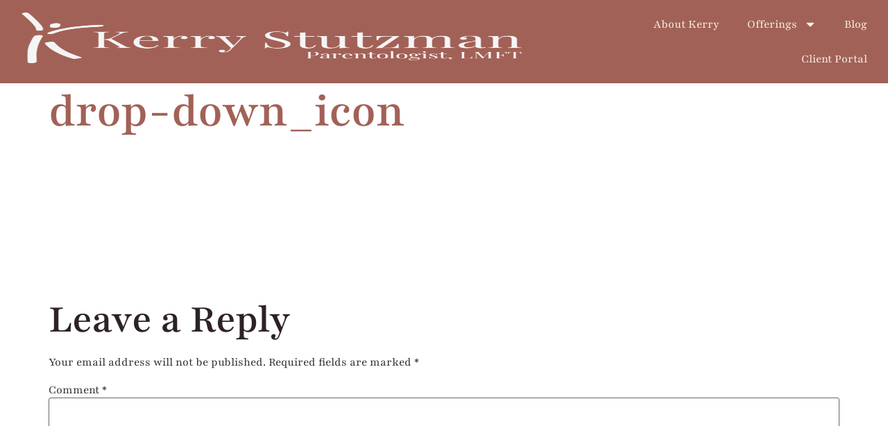

--- FILE ---
content_type: text/html; charset=UTF-8
request_url: https://kerrystutzman.com/drop-down_icon/
body_size: 27286
content:
<!doctype html>
<html lang="en-US">
<head>
	<meta charset="UTF-8">
	<meta name="viewport" content="width=device-width, initial-scale=1">
	<link rel="profile" href="https://gmpg.org/xfn/11">
	<title>drop-down_icon &#8211; Kerry Stutzman, Marriage and Family Therapist</title>
<meta name='robots' content='max-image-preview:large' />
<link rel="alternate" type="application/rss+xml" title="Kerry Stutzman, Marriage and Family Therapist &raquo; Feed" href="https://kerrystutzman.com/feed/" />
<link rel="alternate" type="application/rss+xml" title="Kerry Stutzman, Marriage and Family Therapist &raquo; Comments Feed" href="https://kerrystutzman.com/comments/feed/" />
<link rel="alternate" type="application/rss+xml" title="Kerry Stutzman, Marriage and Family Therapist &raquo; drop-down_icon Comments Feed" href="https://kerrystutzman.com/feed/?attachment_id=12088" />
<link rel="alternate" title="oEmbed (JSON)" type="application/json+oembed" href="https://kerrystutzman.com/wp-json/oembed/1.0/embed?url=https%3A%2F%2Fkerrystutzman.com%2Fdrop-down_icon%2F" />
<link rel="alternate" title="oEmbed (XML)" type="text/xml+oembed" href="https://kerrystutzman.com/wp-json/oembed/1.0/embed?url=https%3A%2F%2Fkerrystutzman.com%2Fdrop-down_icon%2F&#038;format=xml" />
<style id='wp-img-auto-sizes-contain-inline-css'>
img:is([sizes=auto i],[sizes^="auto," i]){contain-intrinsic-size:3000px 1500px}
/*# sourceURL=wp-img-auto-sizes-contain-inline-css */
</style>
<style id='wp-emoji-styles-inline-css'>

	img.wp-smiley, img.emoji {
		display: inline !important;
		border: none !important;
		box-shadow: none !important;
		height: 1em !important;
		width: 1em !important;
		margin: 0 0.07em !important;
		vertical-align: -0.1em !important;
		background: none !important;
		padding: 0 !important;
	}
/*# sourceURL=wp-emoji-styles-inline-css */
</style>
<link rel='stylesheet' id='wp-block-library-css' href='https://kerrystutzman.com/wp-includes/css/dist/block-library/style.min.css?ver=6.9' media='all' />
<style id='global-styles-inline-css'>
:root{--wp--preset--aspect-ratio--square: 1;--wp--preset--aspect-ratio--4-3: 4/3;--wp--preset--aspect-ratio--3-4: 3/4;--wp--preset--aspect-ratio--3-2: 3/2;--wp--preset--aspect-ratio--2-3: 2/3;--wp--preset--aspect-ratio--16-9: 16/9;--wp--preset--aspect-ratio--9-16: 9/16;--wp--preset--color--black: #000000;--wp--preset--color--cyan-bluish-gray: #abb8c3;--wp--preset--color--white: #ffffff;--wp--preset--color--pale-pink: #f78da7;--wp--preset--color--vivid-red: #cf2e2e;--wp--preset--color--luminous-vivid-orange: #ff6900;--wp--preset--color--luminous-vivid-amber: #fcb900;--wp--preset--color--light-green-cyan: #7bdcb5;--wp--preset--color--vivid-green-cyan: #00d084;--wp--preset--color--pale-cyan-blue: #8ed1fc;--wp--preset--color--vivid-cyan-blue: #0693e3;--wp--preset--color--vivid-purple: #9b51e0;--wp--preset--gradient--vivid-cyan-blue-to-vivid-purple: linear-gradient(135deg,rgb(6,147,227) 0%,rgb(155,81,224) 100%);--wp--preset--gradient--light-green-cyan-to-vivid-green-cyan: linear-gradient(135deg,rgb(122,220,180) 0%,rgb(0,208,130) 100%);--wp--preset--gradient--luminous-vivid-amber-to-luminous-vivid-orange: linear-gradient(135deg,rgb(252,185,0) 0%,rgb(255,105,0) 100%);--wp--preset--gradient--luminous-vivid-orange-to-vivid-red: linear-gradient(135deg,rgb(255,105,0) 0%,rgb(207,46,46) 100%);--wp--preset--gradient--very-light-gray-to-cyan-bluish-gray: linear-gradient(135deg,rgb(238,238,238) 0%,rgb(169,184,195) 100%);--wp--preset--gradient--cool-to-warm-spectrum: linear-gradient(135deg,rgb(74,234,220) 0%,rgb(151,120,209) 20%,rgb(207,42,186) 40%,rgb(238,44,130) 60%,rgb(251,105,98) 80%,rgb(254,248,76) 100%);--wp--preset--gradient--blush-light-purple: linear-gradient(135deg,rgb(255,206,236) 0%,rgb(152,150,240) 100%);--wp--preset--gradient--blush-bordeaux: linear-gradient(135deg,rgb(254,205,165) 0%,rgb(254,45,45) 50%,rgb(107,0,62) 100%);--wp--preset--gradient--luminous-dusk: linear-gradient(135deg,rgb(255,203,112) 0%,rgb(199,81,192) 50%,rgb(65,88,208) 100%);--wp--preset--gradient--pale-ocean: linear-gradient(135deg,rgb(255,245,203) 0%,rgb(182,227,212) 50%,rgb(51,167,181) 100%);--wp--preset--gradient--electric-grass: linear-gradient(135deg,rgb(202,248,128) 0%,rgb(113,206,126) 100%);--wp--preset--gradient--midnight: linear-gradient(135deg,rgb(2,3,129) 0%,rgb(40,116,252) 100%);--wp--preset--font-size--small: 13px;--wp--preset--font-size--medium: 20px;--wp--preset--font-size--large: 36px;--wp--preset--font-size--x-large: 42px;--wp--preset--spacing--20: 0.44rem;--wp--preset--spacing--30: 0.67rem;--wp--preset--spacing--40: 1rem;--wp--preset--spacing--50: 1.5rem;--wp--preset--spacing--60: 2.25rem;--wp--preset--spacing--70: 3.38rem;--wp--preset--spacing--80: 5.06rem;--wp--preset--shadow--natural: 6px 6px 9px rgba(0, 0, 0, 0.2);--wp--preset--shadow--deep: 12px 12px 50px rgba(0, 0, 0, 0.4);--wp--preset--shadow--sharp: 6px 6px 0px rgba(0, 0, 0, 0.2);--wp--preset--shadow--outlined: 6px 6px 0px -3px rgb(255, 255, 255), 6px 6px rgb(0, 0, 0);--wp--preset--shadow--crisp: 6px 6px 0px rgb(0, 0, 0);}:root { --wp--style--global--content-size: 800px;--wp--style--global--wide-size: 1200px; }:where(body) { margin: 0; }.wp-site-blocks > .alignleft { float: left; margin-right: 2em; }.wp-site-blocks > .alignright { float: right; margin-left: 2em; }.wp-site-blocks > .aligncenter { justify-content: center; margin-left: auto; margin-right: auto; }:where(.wp-site-blocks) > * { margin-block-start: 24px; margin-block-end: 0; }:where(.wp-site-blocks) > :first-child { margin-block-start: 0; }:where(.wp-site-blocks) > :last-child { margin-block-end: 0; }:root { --wp--style--block-gap: 24px; }:root :where(.is-layout-flow) > :first-child{margin-block-start: 0;}:root :where(.is-layout-flow) > :last-child{margin-block-end: 0;}:root :where(.is-layout-flow) > *{margin-block-start: 24px;margin-block-end: 0;}:root :where(.is-layout-constrained) > :first-child{margin-block-start: 0;}:root :where(.is-layout-constrained) > :last-child{margin-block-end: 0;}:root :where(.is-layout-constrained) > *{margin-block-start: 24px;margin-block-end: 0;}:root :where(.is-layout-flex){gap: 24px;}:root :where(.is-layout-grid){gap: 24px;}.is-layout-flow > .alignleft{float: left;margin-inline-start: 0;margin-inline-end: 2em;}.is-layout-flow > .alignright{float: right;margin-inline-start: 2em;margin-inline-end: 0;}.is-layout-flow > .aligncenter{margin-left: auto !important;margin-right: auto !important;}.is-layout-constrained > .alignleft{float: left;margin-inline-start: 0;margin-inline-end: 2em;}.is-layout-constrained > .alignright{float: right;margin-inline-start: 2em;margin-inline-end: 0;}.is-layout-constrained > .aligncenter{margin-left: auto !important;margin-right: auto !important;}.is-layout-constrained > :where(:not(.alignleft):not(.alignright):not(.alignfull)){max-width: var(--wp--style--global--content-size);margin-left: auto !important;margin-right: auto !important;}.is-layout-constrained > .alignwide{max-width: var(--wp--style--global--wide-size);}body .is-layout-flex{display: flex;}.is-layout-flex{flex-wrap: wrap;align-items: center;}.is-layout-flex > :is(*, div){margin: 0;}body .is-layout-grid{display: grid;}.is-layout-grid > :is(*, div){margin: 0;}body{padding-top: 0px;padding-right: 0px;padding-bottom: 0px;padding-left: 0px;}a:where(:not(.wp-element-button)){text-decoration: underline;}:root :where(.wp-element-button, .wp-block-button__link){background-color: #32373c;border-width: 0;color: #fff;font-family: inherit;font-size: inherit;font-style: inherit;font-weight: inherit;letter-spacing: inherit;line-height: inherit;padding-top: calc(0.667em + 2px);padding-right: calc(1.333em + 2px);padding-bottom: calc(0.667em + 2px);padding-left: calc(1.333em + 2px);text-decoration: none;text-transform: inherit;}.has-black-color{color: var(--wp--preset--color--black) !important;}.has-cyan-bluish-gray-color{color: var(--wp--preset--color--cyan-bluish-gray) !important;}.has-white-color{color: var(--wp--preset--color--white) !important;}.has-pale-pink-color{color: var(--wp--preset--color--pale-pink) !important;}.has-vivid-red-color{color: var(--wp--preset--color--vivid-red) !important;}.has-luminous-vivid-orange-color{color: var(--wp--preset--color--luminous-vivid-orange) !important;}.has-luminous-vivid-amber-color{color: var(--wp--preset--color--luminous-vivid-amber) !important;}.has-light-green-cyan-color{color: var(--wp--preset--color--light-green-cyan) !important;}.has-vivid-green-cyan-color{color: var(--wp--preset--color--vivid-green-cyan) !important;}.has-pale-cyan-blue-color{color: var(--wp--preset--color--pale-cyan-blue) !important;}.has-vivid-cyan-blue-color{color: var(--wp--preset--color--vivid-cyan-blue) !important;}.has-vivid-purple-color{color: var(--wp--preset--color--vivid-purple) !important;}.has-black-background-color{background-color: var(--wp--preset--color--black) !important;}.has-cyan-bluish-gray-background-color{background-color: var(--wp--preset--color--cyan-bluish-gray) !important;}.has-white-background-color{background-color: var(--wp--preset--color--white) !important;}.has-pale-pink-background-color{background-color: var(--wp--preset--color--pale-pink) !important;}.has-vivid-red-background-color{background-color: var(--wp--preset--color--vivid-red) !important;}.has-luminous-vivid-orange-background-color{background-color: var(--wp--preset--color--luminous-vivid-orange) !important;}.has-luminous-vivid-amber-background-color{background-color: var(--wp--preset--color--luminous-vivid-amber) !important;}.has-light-green-cyan-background-color{background-color: var(--wp--preset--color--light-green-cyan) !important;}.has-vivid-green-cyan-background-color{background-color: var(--wp--preset--color--vivid-green-cyan) !important;}.has-pale-cyan-blue-background-color{background-color: var(--wp--preset--color--pale-cyan-blue) !important;}.has-vivid-cyan-blue-background-color{background-color: var(--wp--preset--color--vivid-cyan-blue) !important;}.has-vivid-purple-background-color{background-color: var(--wp--preset--color--vivid-purple) !important;}.has-black-border-color{border-color: var(--wp--preset--color--black) !important;}.has-cyan-bluish-gray-border-color{border-color: var(--wp--preset--color--cyan-bluish-gray) !important;}.has-white-border-color{border-color: var(--wp--preset--color--white) !important;}.has-pale-pink-border-color{border-color: var(--wp--preset--color--pale-pink) !important;}.has-vivid-red-border-color{border-color: var(--wp--preset--color--vivid-red) !important;}.has-luminous-vivid-orange-border-color{border-color: var(--wp--preset--color--luminous-vivid-orange) !important;}.has-luminous-vivid-amber-border-color{border-color: var(--wp--preset--color--luminous-vivid-amber) !important;}.has-light-green-cyan-border-color{border-color: var(--wp--preset--color--light-green-cyan) !important;}.has-vivid-green-cyan-border-color{border-color: var(--wp--preset--color--vivid-green-cyan) !important;}.has-pale-cyan-blue-border-color{border-color: var(--wp--preset--color--pale-cyan-blue) !important;}.has-vivid-cyan-blue-border-color{border-color: var(--wp--preset--color--vivid-cyan-blue) !important;}.has-vivid-purple-border-color{border-color: var(--wp--preset--color--vivid-purple) !important;}.has-vivid-cyan-blue-to-vivid-purple-gradient-background{background: var(--wp--preset--gradient--vivid-cyan-blue-to-vivid-purple) !important;}.has-light-green-cyan-to-vivid-green-cyan-gradient-background{background: var(--wp--preset--gradient--light-green-cyan-to-vivid-green-cyan) !important;}.has-luminous-vivid-amber-to-luminous-vivid-orange-gradient-background{background: var(--wp--preset--gradient--luminous-vivid-amber-to-luminous-vivid-orange) !important;}.has-luminous-vivid-orange-to-vivid-red-gradient-background{background: var(--wp--preset--gradient--luminous-vivid-orange-to-vivid-red) !important;}.has-very-light-gray-to-cyan-bluish-gray-gradient-background{background: var(--wp--preset--gradient--very-light-gray-to-cyan-bluish-gray) !important;}.has-cool-to-warm-spectrum-gradient-background{background: var(--wp--preset--gradient--cool-to-warm-spectrum) !important;}.has-blush-light-purple-gradient-background{background: var(--wp--preset--gradient--blush-light-purple) !important;}.has-blush-bordeaux-gradient-background{background: var(--wp--preset--gradient--blush-bordeaux) !important;}.has-luminous-dusk-gradient-background{background: var(--wp--preset--gradient--luminous-dusk) !important;}.has-pale-ocean-gradient-background{background: var(--wp--preset--gradient--pale-ocean) !important;}.has-electric-grass-gradient-background{background: var(--wp--preset--gradient--electric-grass) !important;}.has-midnight-gradient-background{background: var(--wp--preset--gradient--midnight) !important;}.has-small-font-size{font-size: var(--wp--preset--font-size--small) !important;}.has-medium-font-size{font-size: var(--wp--preset--font-size--medium) !important;}.has-large-font-size{font-size: var(--wp--preset--font-size--large) !important;}.has-x-large-font-size{font-size: var(--wp--preset--font-size--x-large) !important;}
:root :where(.wp-block-pullquote){font-size: 1.5em;line-height: 1.6;}
/*# sourceURL=global-styles-inline-css */
</style>
<link rel='stylesheet' id='hello-elementor-css' href='https://kerrystutzman.com/wp-content/themes/hello-elementor/assets/css/reset.css?ver=3.4.6' media='all' />
<link rel='stylesheet' id='hello-elementor-theme-style-css' href='https://kerrystutzman.com/wp-content/themes/hello-elementor/assets/css/theme.css?ver=3.4.6' media='all' />
<link rel='stylesheet' id='hello-elementor-header-footer-css' href='https://kerrystutzman.com/wp-content/themes/hello-elementor/assets/css/header-footer.css?ver=3.4.6' media='all' />
<link rel='stylesheet' id='elementor-frontend-css' href='https://kerrystutzman.com/wp-content/plugins/elementor/assets/css/frontend.min.css?ver=3.34.2' media='all' />
<style id='elementor-frontend-inline-css'>
.elementor-kit-23042{--e-global-color-primary:#D69191;--e-global-color-secondary:#A26157;--e-global-color-text:#312E30;--e-global-color-accent:#5EA8A0;--e-global-color-0810bac:#27506E;--e-global-color-51aa14c:#F7F4E5;--e-global-color-870b1b3:#FFFFFF;--e-global-color-7b54096:#EFE2E0;--e-global-color-71110bb:#8EC7BA;--e-global-color-78351c6:#007370;--e-global-color-d32a63f:#AED3C4;--e-global-color-24868f7:#027276;--e-global-typography-primary-font-family:"Playfair";--e-global-typography-primary-font-size:1.3rem;--e-global-typography-secondary-font-family:"Noto Sans";--e-global-typography-secondary-font-size:1.4rem;--e-global-typography-secondary-line-height:1.9rem;--e-global-typography-text-font-family:"Playfair";--e-global-typography-text-font-size:1.1rem;--e-global-typography-text-font-weight:400;--e-global-typography-text-line-height:1.4em;--e-global-typography-accent-font-family:"Noto Sans";--e-global-typography-accent-font-size:1.7rem;--e-global-typography-accent-font-weight:400;--e-global-typography-accent-line-height:2.6rem;--e-global-typography-b2f9d27-font-family:"Playfair";--e-global-typography-b2f9d27-font-size:4.5rem;--e-global-typography-b2f9d27-font-weight:600;--e-global-typography-b2f9d27-line-height:1.2em;--e-global-typography-2488976-font-family:"Playfair";--e-global-typography-2488976-font-size:3.8rem;--e-global-typography-2488976-font-weight:600;--e-global-typography-2488976-line-height:1em;--e-global-typography-28fecd7-font-family:"Playfair";--e-global-typography-28fecd7-font-size:2.8rem;--e-global-typography-28fecd7-font-weight:600;--e-global-typography-28fecd7-text-transform:capitalize;--e-global-typography-28fecd7-line-height:1em;--e-global-typography-90a0404-font-family:"Playfair";--e-global-typography-90a0404-font-size:1.7rem;--e-global-typography-90a0404-font-weight:600;--e-global-typography-90a0404-line-height:1.2em;--e-global-typography-820ada8-font-family:"Playfair";--e-global-typography-820ada8-font-size:1.6rem;--e-global-typography-820ada8-font-weight:500;--e-global-typography-820ada8-line-height:1.2em;--e-global-typography-9558899-font-family:"AR One Sans";--e-global-typography-9558899-font-size:1.2rem;--e-global-typography-9558899-font-weight:500;--e-global-typography-9558899-text-transform:uppercase;--e-global-typography-9558899-line-height:1.2em;--e-global-typography-bb03ec7-font-family:"Noto Sans";--e-global-typography-bb03ec7-font-size:1.7rem;--e-global-typography-bb03ec7-font-weight:700;--e-global-typography-bb03ec7-line-height:1.2em;--e-global-typography-27ee6e1-font-family:"Noto Sans";--e-global-typography-27ee6e1-font-size:1.8rem;--e-global-typography-27ee6e1-font-weight:400;--e-global-typography-27ee6e1-font-style:italic;--e-global-typography-da9a10d-font-family:"Playfair Display";--e-global-typography-da9a10d-font-size:6rem;--e-global-typography-da9a10d-font-weight:700;--e-global-typography-da9a10d-line-height:1.4em;color:var( --e-global-color-text );font-family:var( --e-global-typography-text-font-family ), Sans-serif;font-size:var( --e-global-typography-text-font-size );font-weight:var( --e-global-typography-text-font-weight );line-height:var( --e-global-typography-text-line-height );overscroll-behavior:none;}.elementor-kit-23042 button,.elementor-kit-23042 input[type="button"],.elementor-kit-23042 input[type="submit"],.elementor-kit-23042 .elementor-button{background-color:var( --e-global-color-accent );font-family:"Noto Sans", Sans-serif;font-size:1rem;font-weight:500;text-transform:uppercase;line-height:1.2em;color:#FFFFFF;border-style:none;border-radius:10px 10px 10px 10px;padding:16px 40px 16px 40px;}.elementor-kit-23042 button:hover,.elementor-kit-23042 button:focus,.elementor-kit-23042 input[type="button"]:hover,.elementor-kit-23042 input[type="button"]:focus,.elementor-kit-23042 input[type="submit"]:hover,.elementor-kit-23042 input[type="submit"]:focus,.elementor-kit-23042 .elementor-button:hover,.elementor-kit-23042 .elementor-button:focus{background-color:var( --e-global-color-primary );color:var( --e-global-color-0810bac );border-style:solid;border-width:1px 1px 1px 1px;border-color:var( --e-global-color-0810bac );}.elementor-kit-23042 e-page-transition{background-color:#FFBC7D;}.elementor-kit-23042 a{color:#5EA8A0;}.elementor-kit-23042 h1{color:var( --e-global-color-secondary );font-family:var( --e-global-typography-b2f9d27-font-family ), Sans-serif;font-size:var( --e-global-typography-b2f9d27-font-size );font-weight:var( --e-global-typography-b2f9d27-font-weight );line-height:var( --e-global-typography-b2f9d27-line-height );}.elementor-kit-23042 h2{color:#2D2227;font-family:var( --e-global-typography-2488976-font-family ), Sans-serif;font-size:var( --e-global-typography-2488976-font-size );font-weight:var( --e-global-typography-2488976-font-weight );line-height:var( --e-global-typography-2488976-line-height );}.elementor-kit-23042 h3{color:#2D2227;font-family:var( --e-global-typography-28fecd7-font-family ), Sans-serif;font-size:var( --e-global-typography-28fecd7-font-size );font-weight:var( --e-global-typography-28fecd7-font-weight );text-transform:var( --e-global-typography-28fecd7-text-transform );line-height:var( --e-global-typography-28fecd7-line-height );}.elementor-kit-23042 h4{color:#2D2227;font-family:var( --e-global-typography-90a0404-font-family ), Sans-serif;font-size:var( --e-global-typography-90a0404-font-size );font-weight:var( --e-global-typography-90a0404-font-weight );line-height:var( --e-global-typography-90a0404-line-height );}.elementor-kit-23042 h5{color:#2D2227;font-family:var( --e-global-typography-820ada8-font-family ), Sans-serif;font-size:var( --e-global-typography-820ada8-font-size );font-weight:var( --e-global-typography-820ada8-font-weight );line-height:var( --e-global-typography-820ada8-line-height );}.elementor-kit-23042 h6{color:var( --e-global-color-secondary );font-family:var( --e-global-typography-9558899-font-family ), Sans-serif;font-size:var( --e-global-typography-9558899-font-size );font-weight:var( --e-global-typography-9558899-font-weight );text-transform:var( --e-global-typography-9558899-text-transform );line-height:var( --e-global-typography-9558899-line-height );}.elementor-section.elementor-section-boxed > .elementor-container{max-width:100%;}.e-con{--container-max-width:100%;}.elementor-widget:not(:last-child){margin-block-end:20px;}.elementor-element{--widgets-spacing:20px 20px;--widgets-spacing-row:20px;--widgets-spacing-column:20px;}{}h1.entry-title{display:var(--page-title-display);}.site-header .site-branding{flex-direction:column;align-items:stretch;}.site-header{padding-inline-end:0px;padding-inline-start:0px;}.site-footer .site-branding{flex-direction:column;align-items:stretch;}@media(max-width:1024px){.elementor-kit-23042{--e-global-typography-text-font-size:1rem;--e-global-typography-text-line-height:1.4em;--e-global-typography-accent-font-size:1.1rem;--e-global-typography-b2f9d27-font-size:3rem;--e-global-typography-b2f9d27-line-height:1.2em;--e-global-typography-2488976-font-size:2.6rem;--e-global-typography-2488976-line-height:1.2em;--e-global-typography-28fecd7-font-size:2.3rem;--e-global-typography-28fecd7-line-height:1.2em;--e-global-typography-90a0404-font-size:1.7rem;--e-global-typography-90a0404-line-height:1.2em;--e-global-typography-820ada8-font-size:1.6rem;--e-global-typography-820ada8-line-height:1.2em;--e-global-typography-9558899-font-size:1.2rem;--e-global-typography-9558899-line-height:1.2em;--e-global-typography-bb03ec7-font-size:1.5rem;--e-global-typography-bb03ec7-line-height:1.2em;--e-global-typography-27ee6e1-font-size:1.8rem;--e-global-typography-da9a10d-font-size:10rem;--e-global-typography-da9a10d-line-height:1.4em;font-size:var( --e-global-typography-text-font-size );line-height:var( --e-global-typography-text-line-height );}.elementor-kit-23042 h1{font-size:var( --e-global-typography-b2f9d27-font-size );line-height:var( --e-global-typography-b2f9d27-line-height );}.elementor-kit-23042 h2{font-size:var( --e-global-typography-2488976-font-size );line-height:var( --e-global-typography-2488976-line-height );}.elementor-kit-23042 h3{font-size:var( --e-global-typography-28fecd7-font-size );line-height:var( --e-global-typography-28fecd7-line-height );}.elementor-kit-23042 h4{font-size:var( --e-global-typography-90a0404-font-size );line-height:var( --e-global-typography-90a0404-line-height );}.elementor-kit-23042 h5{font-size:var( --e-global-typography-820ada8-font-size );line-height:var( --e-global-typography-820ada8-line-height );}.elementor-kit-23042 h6{font-size:var( --e-global-typography-9558899-font-size );line-height:var( --e-global-typography-9558899-line-height );}.elementor-kit-23042 button,.elementor-kit-23042 input[type="button"],.elementor-kit-23042 input[type="submit"],.elementor-kit-23042 .elementor-button{font-size:1.2rem;line-height:1.2em;}.elementor-section.elementor-section-boxed > .elementor-container{max-width:90%;}.e-con{--container-max-width:90%;}}@media(max-width:767px){.elementor-kit-23042{--e-global-typography-text-font-size:1rem;--e-global-typography-text-line-height:1.4em;--e-global-typography-accent-font-size:1.1rem;--e-global-typography-b2f9d27-font-size:2.5rem;--e-global-typography-b2f9d27-line-height:1.2em;--e-global-typography-2488976-font-size:2.3rem;--e-global-typography-2488976-line-height:1.2em;--e-global-typography-28fecd7-font-size:2rem;--e-global-typography-28fecd7-line-height:1.2em;--e-global-typography-90a0404-font-size:1.7rem;--e-global-typography-90a0404-line-height:1.2em;--e-global-typography-820ada8-font-size:1.6rem;--e-global-typography-820ada8-line-height:1.2em;--e-global-typography-9558899-font-size:1.2rem;--e-global-typography-9558899-line-height:1.2em;--e-global-typography-bb03ec7-font-size:1.5rem;--e-global-typography-bb03ec7-line-height:1.2em;--e-global-typography-27ee6e1-font-size:1.8rem;--e-global-typography-da9a10d-font-size:8rem;--e-global-typography-da9a10d-line-height:1.4em;font-size:var( --e-global-typography-text-font-size );line-height:var( --e-global-typography-text-line-height );}.elementor-kit-23042 h1{font-size:var( --e-global-typography-b2f9d27-font-size );line-height:var( --e-global-typography-b2f9d27-line-height );}.elementor-kit-23042 h2{font-size:var( --e-global-typography-2488976-font-size );line-height:var( --e-global-typography-2488976-line-height );}.elementor-kit-23042 h3{font-size:var( --e-global-typography-28fecd7-font-size );line-height:var( --e-global-typography-28fecd7-line-height );}.elementor-kit-23042 h4{font-size:var( --e-global-typography-90a0404-font-size );line-height:var( --e-global-typography-90a0404-line-height );}.elementor-kit-23042 h5{font-size:var( --e-global-typography-820ada8-font-size );line-height:var( --e-global-typography-820ada8-line-height );}.elementor-kit-23042 h6{font-size:var( --e-global-typography-9558899-font-size );line-height:var( --e-global-typography-9558899-line-height );}.elementor-kit-23042 button,.elementor-kit-23042 input[type="button"],.elementor-kit-23042 input[type="submit"],.elementor-kit-23042 .elementor-button{font-size:1.2rem;line-height:1.2em;}.elementor-section.elementor-section-boxed > .elementor-container{max-width:90%;}.e-con{--container-max-width:90%;}}
.elementor-17460 .elementor-element.elementor-element-563172c8{--display:flex;--min-height:0px;--flex-direction:column;--container-widget-width:calc( ( 1 - var( --container-widget-flex-grow ) ) * 100% );--container-widget-height:initial;--container-widget-flex-grow:0;--container-widget-align-self:initial;--flex-wrap-mobile:wrap;--justify-content:space-between;--align-items:center;--gap:0px 0px;--row-gap:0px;--column-gap:0px;--padding-top:0px;--padding-bottom:0px;--padding-left:0px;--padding-right:0px;}.elementor-17460 .elementor-element.elementor-element-4cdb31d{--display:flex;--flex-direction:row;--container-widget-width:calc( ( 1 - var( --container-widget-flex-grow ) ) * 100% );--container-widget-height:100%;--container-widget-flex-grow:1;--container-widget-align-self:stretch;--flex-wrap-mobile:wrap;--justify-content:space-between;--align-items:flex-end;}.elementor-17460 .elementor-element.elementor-element-4cdb31d:not(.elementor-motion-effects-element-type-background), .elementor-17460 .elementor-element.elementor-element-4cdb31d > .elementor-motion-effects-container > .elementor-motion-effects-layer{background-color:var( --e-global-color-secondary );}.elementor-17460 .elementor-element.elementor-element-14d3c83f > .elementor-widget-container{margin:8px 8px 8px 8px;padding:0px 0px 0px 0px;}.elementor-17460 .elementor-element.elementor-element-14d3c83f.elementor-element{--flex-grow:0;--flex-shrink:0;}.elementor-17460 .elementor-element.elementor-element-14d3c83f{text-align:start;}.elementor-17460 .elementor-element.elementor-element-14d3c83f img{width:24%;height:74px;}.elementor-17460 .elementor-element.elementor-element-5ff14f9 .elementor-menu-toggle{margin:0 auto;background-color:var( --e-global-color-secondary );}.elementor-17460 .elementor-element.elementor-element-5ff14f9 .elementor-nav-menu .elementor-item{font-family:var( --e-global-typography-text-font-family ), Sans-serif;font-size:var( --e-global-typography-text-font-size );font-weight:var( --e-global-typography-text-font-weight );line-height:var( --e-global-typography-text-line-height );}.elementor-17460 .elementor-element.elementor-element-5ff14f9 .elementor-nav-menu--main .elementor-item{color:var( --e-global-color-51aa14c );fill:var( --e-global-color-51aa14c );}.elementor-17460 .elementor-element.elementor-element-5ff14f9 .elementor-nav-menu--main:not(.e--pointer-framed) .elementor-item:before,
					.elementor-17460 .elementor-element.elementor-element-5ff14f9 .elementor-nav-menu--main:not(.e--pointer-framed) .elementor-item:after{background-color:var( --e-global-color-primary );}.elementor-17460 .elementor-element.elementor-element-5ff14f9 .e--pointer-framed .elementor-item:before,
					.elementor-17460 .elementor-element.elementor-element-5ff14f9 .e--pointer-framed .elementor-item:after{border-color:var( --e-global-color-primary );}.elementor-17460 .elementor-element.elementor-element-5ff14f9 .elementor-nav-menu--main:not(.e--pointer-framed) .elementor-item.elementor-item-active:before,
					.elementor-17460 .elementor-element.elementor-element-5ff14f9 .elementor-nav-menu--main:not(.e--pointer-framed) .elementor-item.elementor-item-active:after{background-color:var( --e-global-color-primary );}.elementor-17460 .elementor-element.elementor-element-5ff14f9 .e--pointer-framed .elementor-item.elementor-item-active:before,
					.elementor-17460 .elementor-element.elementor-element-5ff14f9 .e--pointer-framed .elementor-item.elementor-item-active:after{border-color:var( --e-global-color-primary );}.elementor-17460 .elementor-element.elementor-element-5ff14f9 .elementor-nav-menu--dropdown a, .elementor-17460 .elementor-element.elementor-element-5ff14f9 .elementor-menu-toggle{color:var( --e-global-color-51aa14c );fill:var( --e-global-color-51aa14c );}.elementor-17460 .elementor-element.elementor-element-5ff14f9 .elementor-nav-menu--dropdown{background-color:var( --e-global-color-secondary );}.elementor-17460 .elementor-element.elementor-element-5ff14f9 .elementor-nav-menu--dropdown .elementor-item, .elementor-17460 .elementor-element.elementor-element-5ff14f9 .elementor-nav-menu--dropdown  .elementor-sub-item{font-family:var( --e-global-typography-text-font-family ), Sans-serif;font-size:var( --e-global-typography-text-font-size );font-weight:var( --e-global-typography-text-font-weight );}.elementor-17460 .elementor-element.elementor-element-5ff14f9 div.elementor-menu-toggle{color:var( --e-global-color-51aa14c );}.elementor-17460 .elementor-element.elementor-element-5ff14f9 div.elementor-menu-toggle svg{fill:var( --e-global-color-51aa14c );}.elementor-theme-builder-content-area{height:400px;}.elementor-location-header:before, .elementor-location-footer:before{content:"";display:table;clear:both;}@media(max-width:1024px){.elementor-17460 .elementor-element.elementor-element-563172c8{--justify-content:space-between;--padding-top:0px;--padding-bottom:0px;--padding-left:0px;--padding-right:0px;}.elementor-17460 .elementor-element.elementor-element-4cdb31d{--flex-direction:row;--container-widget-width:initial;--container-widget-height:100%;--container-widget-flex-grow:1;--container-widget-align-self:stretch;--flex-wrap-mobile:wrap;--justify-content:space-between;--gap:20px 20px;--row-gap:20px;--column-gap:20px;}.elementor-17460 .elementor-element.elementor-element-14d3c83f > .elementor-widget-container{padding:0em 0em 0em 0em;}.elementor-17460 .elementor-element.elementor-element-5ff14f9 .elementor-nav-menu .elementor-item{font-size:var( --e-global-typography-text-font-size );line-height:var( --e-global-typography-text-line-height );}.elementor-17460 .elementor-element.elementor-element-5ff14f9 .elementor-nav-menu--dropdown .elementor-item, .elementor-17460 .elementor-element.elementor-element-5ff14f9 .elementor-nav-menu--dropdown  .elementor-sub-item{font-size:var( --e-global-typography-text-font-size );}.elementor-17460 .elementor-element.elementor-element-5ff14f9{--nav-menu-icon-size:30px;}.elementor-17460 .elementor-element.elementor-element-5ff14f9 .elementor-menu-toggle{border-width:1px;}}@media(max-width:767px){.elementor-17460 .elementor-element.elementor-element-563172c8{--flex-direction:row;--container-widget-width:calc( ( 1 - var( --container-widget-flex-grow ) ) * 100% );--container-widget-height:100%;--container-widget-flex-grow:1;--container-widget-align-self:stretch;--flex-wrap-mobile:wrap;--justify-content:flex-end;--align-items:center;--flex-wrap:wrap;--margin-top:0px;--margin-bottom:0px;--margin-left:0px;--margin-right:0px;--padding-top:0em;--padding-bottom:0em;--padding-left:0em;--padding-right:0em;}.elementor-17460 .elementor-element.elementor-element-563172c8.e-con{--order:-99999 /* order start hack */;}.elementor-17460 .elementor-element.elementor-element-4cdb31d{--flex-direction:row;--container-widget-width:calc( ( 1 - var( --container-widget-flex-grow ) ) * 100% );--container-widget-height:100%;--container-widget-flex-grow:1;--container-widget-align-self:stretch;--flex-wrap-mobile:wrap;--justify-content:space-between;--align-items:center;--flex-wrap:nowrap;}.elementor-17460 .elementor-element.elementor-element-14d3c83f{width:var( --container-widget-width, 68.583% );max-width:68.583%;--container-widget-width:68.583%;--container-widget-flex-grow:0;text-align:start;}.elementor-17460 .elementor-element.elementor-element-14d3c83f.elementor-element{--order:-99999 /* order start hack */;--flex-grow:0;--flex-shrink:0;}.elementor-17460 .elementor-element.elementor-element-14d3c83f img{width:3%;object-fit:scale-down;object-position:center left;}.elementor-17460 .elementor-element.elementor-element-5ff14f9 .elementor-nav-menu .elementor-item{font-size:var( --e-global-typography-text-font-size );line-height:var( --e-global-typography-text-line-height );}.elementor-17460 .elementor-element.elementor-element-5ff14f9 .elementor-nav-menu--dropdown .elementor-item, .elementor-17460 .elementor-element.elementor-element-5ff14f9 .elementor-nav-menu--dropdown  .elementor-sub-item{font-size:var( --e-global-typography-text-font-size );}.elementor-17460 .elementor-element.elementor-element-5ff14f9{--nav-menu-icon-size:23px;}}@media(min-width:768px){.elementor-17460 .elementor-element.elementor-element-4cdb31d{--width:100%;}}@media(max-width:1024px) and (min-width:768px){.elementor-17460 .elementor-element.elementor-element-4cdb31d{--width:100%;}}
.elementor-17362 .elementor-element.elementor-element-252ebdcd{--display:flex;--flex-direction:column;--container-widget-width:100%;--container-widget-height:initial;--container-widget-flex-grow:0;--container-widget-align-self:initial;--flex-wrap-mobile:wrap;--gap:0px 0px;--row-gap:0px;--column-gap:0px;--padding-top:0px;--padding-bottom:0px;--padding-left:66px;--padding-right:66px;}.elementor-17362 .elementor-element.elementor-element-252ebdcd:not(.elementor-motion-effects-element-type-background), .elementor-17362 .elementor-element.elementor-element-252ebdcd > .elementor-motion-effects-container > .elementor-motion-effects-layer{background-color:var( --e-global-color-0810bac );}.elementor-17362 .elementor-element.elementor-element-252ebdcd.e-con{--order:99999 /* order end hack */;}.elementor-17362 .elementor-element.elementor-element-424dd84{--display:flex;--flex-direction:row;--container-widget-width:initial;--container-widget-height:100%;--container-widget-flex-grow:1;--container-widget-align-self:stretch;--flex-wrap-mobile:wrap;--margin-top:0px;--margin-bottom:0px;--margin-left:0px;--margin-right:0px;--padding-top:60px;--padding-bottom:0px;--padding-left:0px;--padding-right:0px;}.elementor-17362 .elementor-element.elementor-element-424dd84:not(.elementor-motion-effects-element-type-background), .elementor-17362 .elementor-element.elementor-element-424dd84 > .elementor-motion-effects-container > .elementor-motion-effects-layer{background-color:var( --e-global-color-0810bac );}.elementor-17362 .elementor-element.elementor-element-f421552{--display:flex;--margin-top:-2em;--margin-bottom:0em;--margin-left:0em;--margin-right:0em;}.elementor-17362 .elementor-element.elementor-element-f421552.e-con{--flex-grow:0;--flex-shrink:0;}.elementor-17362 .elementor-element.elementor-element-612dc56d{text-align:start;}.elementor-17362 .elementor-element.elementor-element-612dc56d img{width:85%;}.elementor-17362 .elementor-element.elementor-element-2fccbdfe > .elementor-widget-container{padding:0em 0em 1em 0em;}.elementor-17362 .elementor-element.elementor-element-2fccbdfe .elementor-icon-list-items:not(.elementor-inline-items) .elementor-icon-list-item:not(:last-child){padding-block-end:calc(12px/2);}.elementor-17362 .elementor-element.elementor-element-2fccbdfe .elementor-icon-list-items:not(.elementor-inline-items) .elementor-icon-list-item:not(:first-child){margin-block-start:calc(12px/2);}.elementor-17362 .elementor-element.elementor-element-2fccbdfe .elementor-icon-list-items.elementor-inline-items .elementor-icon-list-item{margin-inline:calc(12px/2);}.elementor-17362 .elementor-element.elementor-element-2fccbdfe .elementor-icon-list-items.elementor-inline-items{margin-inline:calc(-12px/2);}.elementor-17362 .elementor-element.elementor-element-2fccbdfe .elementor-icon-list-items.elementor-inline-items .elementor-icon-list-item:after{inset-inline-end:calc(-12px/2);}.elementor-17362 .elementor-element.elementor-element-2fccbdfe .elementor-icon-list-icon i{color:var( --e-global-color-51aa14c );transition:color 0.3s;}.elementor-17362 .elementor-element.elementor-element-2fccbdfe .elementor-icon-list-icon svg{fill:var( --e-global-color-51aa14c );transition:fill 0.3s;}.elementor-17362 .elementor-element.elementor-element-2fccbdfe .elementor-icon-list-item:hover .elementor-icon-list-icon i{color:var( --e-global-color-primary );}.elementor-17362 .elementor-element.elementor-element-2fccbdfe .elementor-icon-list-item:hover .elementor-icon-list-icon svg{fill:var( --e-global-color-primary );}.elementor-17362 .elementor-element.elementor-element-2fccbdfe{--e-icon-list-icon-size:16px;--icon-vertical-align:center;--icon-vertical-offset:0px;}.elementor-17362 .elementor-element.elementor-element-2fccbdfe .elementor-icon-list-icon{padding-inline-end:7px;}.elementor-17362 .elementor-element.elementor-element-2fccbdfe .elementor-icon-list-text{color:var( --e-global-color-51aa14c );transition:color 0.3s;}.elementor-17362 .elementor-element.elementor-element-2fccbdfe .elementor-icon-list-item:hover .elementor-icon-list-text{color:var( --e-global-color-primary );}.elementor-17362 .elementor-element.elementor-element-4815716b{--grid-template-columns:repeat(0, auto);--icon-size:14px;--grid-column-gap:14px;--grid-row-gap:0px;}.elementor-17362 .elementor-element.elementor-element-4815716b .elementor-widget-container{text-align:left;}.elementor-17362 .elementor-element.elementor-element-4815716b .elementor-social-icon{background-color:var( --e-global-color-51aa14c );}.elementor-17362 .elementor-element.elementor-element-4815716b .elementor-social-icon i{color:var( --e-global-color-0810bac );}.elementor-17362 .elementor-element.elementor-element-4815716b .elementor-social-icon svg{fill:var( --e-global-color-0810bac );}.elementor-17362 .elementor-element.elementor-element-4815716b .elementor-social-icon:hover{background-color:var( --e-global-color-51aa14c );}.elementor-17362 .elementor-element.elementor-element-4815716b .elementor-social-icon:hover i{color:var( --e-global-color-primary );}.elementor-17362 .elementor-element.elementor-element-4815716b .elementor-social-icon:hover svg{fill:var( --e-global-color-primary );}.elementor-17362 .elementor-element.elementor-element-ead95f8{--display:flex;}.elementor-17362 .elementor-element.elementor-element-a869047 .elementor-heading-title{font-size:15px;color:var( --e-global-color-870b1b3 );}.elementor-17362 .elementor-element.elementor-element-704487f{--divider-border-style:solid;--divider-color:#FFFFFF73;--divider-border-width:1px;}.elementor-17362 .elementor-element.elementor-element-704487f .elementor-divider-separator{width:100%;}.elementor-17362 .elementor-element.elementor-element-704487f .elementor-divider{padding-block-start:3px;padding-block-end:3px;}.elementor-17362 .elementor-element.elementor-element-862dc2c > .elementor-widget-container{padding:0em 0em 1em 0em;}.elementor-17362 .elementor-element.elementor-element-862dc2c .elementor-icon-list-items:not(.elementor-inline-items) .elementor-icon-list-item:not(:last-child){padding-block-end:calc(12px/2);}.elementor-17362 .elementor-element.elementor-element-862dc2c .elementor-icon-list-items:not(.elementor-inline-items) .elementor-icon-list-item:not(:first-child){margin-block-start:calc(12px/2);}.elementor-17362 .elementor-element.elementor-element-862dc2c .elementor-icon-list-items.elementor-inline-items .elementor-icon-list-item{margin-inline:calc(12px/2);}.elementor-17362 .elementor-element.elementor-element-862dc2c .elementor-icon-list-items.elementor-inline-items{margin-inline:calc(-12px/2);}.elementor-17362 .elementor-element.elementor-element-862dc2c .elementor-icon-list-items.elementor-inline-items .elementor-icon-list-item:after{inset-inline-end:calc(-12px/2);}.elementor-17362 .elementor-element.elementor-element-862dc2c .elementor-icon-list-icon i{color:var( --e-global-color-51aa14c );transition:color 0.3s;}.elementor-17362 .elementor-element.elementor-element-862dc2c .elementor-icon-list-icon svg{fill:var( --e-global-color-51aa14c );transition:fill 0.3s;}.elementor-17362 .elementor-element.elementor-element-862dc2c .elementor-icon-list-item:hover .elementor-icon-list-icon i{color:var( --e-global-color-primary );}.elementor-17362 .elementor-element.elementor-element-862dc2c .elementor-icon-list-item:hover .elementor-icon-list-icon svg{fill:var( --e-global-color-primary );}.elementor-17362 .elementor-element.elementor-element-862dc2c{--e-icon-list-icon-size:16px;--icon-vertical-align:center;--icon-vertical-offset:0px;}.elementor-17362 .elementor-element.elementor-element-862dc2c .elementor-icon-list-icon{padding-inline-end:7px;}.elementor-17362 .elementor-element.elementor-element-862dc2c .elementor-icon-list-text{color:var( --e-global-color-71110bb );transition:color 0.3s;}.elementor-17362 .elementor-element.elementor-element-862dc2c .elementor-icon-list-item:hover .elementor-icon-list-text{color:var( --e-global-color-primary );}.elementor-17362 .elementor-element.elementor-element-6d264fc{--display:flex;}.elementor-17362 .elementor-element.elementor-element-8160fdf .elementor-heading-title{font-size:15px;color:var( --e-global-color-870b1b3 );}.elementor-17362 .elementor-element.elementor-element-c79e6c1{--divider-border-style:solid;--divider-color:#FFFFFF73;--divider-border-width:1px;}.elementor-17362 .elementor-element.elementor-element-c79e6c1 .elementor-divider-separator{width:100%;}.elementor-17362 .elementor-element.elementor-element-c79e6c1 .elementor-divider{padding-block-start:3px;padding-block-end:3px;}.elementor-17362 .elementor-element.elementor-element-498ca4d > .elementor-widget-container{margin:0px 0px 0px -20px;padding:0px 0px 0px 0px;}.elementor-17362 .elementor-element.elementor-element-498ca4d.elementor-element{--align-self:flex-start;}.elementor-17362 .elementor-element.elementor-element-498ca4d .elementor-nav-menu--main .elementor-item{color:var( --e-global-color-71110bb );fill:var( --e-global-color-71110bb );padding-top:0.5em;padding-bottom:0.5em;}.elementor-17362 .elementor-element.elementor-element-498ca4d .elementor-nav-menu--main .elementor-item:hover,
					.elementor-17362 .elementor-element.elementor-element-498ca4d .elementor-nav-menu--main .elementor-item.elementor-item-active,
					.elementor-17362 .elementor-element.elementor-element-498ca4d .elementor-nav-menu--main .elementor-item.highlighted,
					.elementor-17362 .elementor-element.elementor-element-498ca4d .elementor-nav-menu--main .elementor-item:focus{color:var( --e-global-color-primary );fill:var( --e-global-color-primary );}.elementor-17362 .elementor-element.elementor-element-66fc14e{--display:flex;--flex-direction:row;--container-widget-width:initial;--container-widget-height:100%;--container-widget-flex-grow:1;--container-widget-align-self:stretch;--flex-wrap-mobile:wrap;--margin-top:0px;--margin-bottom:0px;--margin-left:0px;--margin-right:0px;--padding-top:32px;--padding-bottom:32px;--padding-left:32px;--padding-right:32px;}.elementor-17362 .elementor-element.elementor-element-66fc14e:not(.elementor-motion-effects-element-type-background), .elementor-17362 .elementor-element.elementor-element-66fc14e > .elementor-motion-effects-container > .elementor-motion-effects-layer{background-color:var( --e-global-color-0810bac );}.elementor-17362 .elementor-element.elementor-element-7e7f4d5{font-style:italic;color:var( --e-global-color-51aa14c );}.elementor-theme-builder-content-area{height:400px;}.elementor-location-header:before, .elementor-location-footer:before{content:"";display:table;clear:both;}@media(min-width:768px){.elementor-17362 .elementor-element.elementor-element-f421552{--width:34.994%;}}@media(max-width:767px){.elementor-17362 .elementor-element.elementor-element-252ebdcd{--margin-top:0px;--margin-bottom:0px;--margin-left:0px;--margin-right:0px;--padding-top:41px;--padding-bottom:0px;--padding-left:0px;--padding-right:0px;}.elementor-17362 .elementor-element.elementor-element-2fccbdfe.elementor-element{--align-self:center;}.elementor-17362 .elementor-element.elementor-element-4815716b.elementor-element{--align-self:center;}.elementor-17362 .elementor-element.elementor-element-ead95f8{--flex-direction:row;--container-widget-width:initial;--container-widget-height:100%;--container-widget-flex-grow:1;--container-widget-align-self:stretch;--flex-wrap-mobile:wrap;}.elementor-17362 .elementor-element.elementor-element-862dc2c.elementor-element{--align-self:center;}}
.elementor-24844 .elementor-element.elementor-element-597d77c2 > .elementor-container{max-width:500px;}.elementor-24844 .elementor-element.elementor-element-597d77c2{padding:0% 0% 0% 0%;}.elementor-24844 .elementor-element.elementor-element-7a324df0 > .elementor-element-populated{margin:27px 0px 24px 0px;--e-column-margin-right:0px;--e-column-margin-left:0px;}.elementor-24844 .elementor-element.elementor-element-51cdc7d7 > .elementor-widget-container{padding:0% 0% 0% 0%;}.elementor-24844 .elementor-element.elementor-element-51cdc7d7{text-align:center;}.elementor-24844 .elementor-element.elementor-element-51cdc7d7 .elementor-heading-title{color:var( --e-global-color-accent );}.elementor-24844 .elementor-element.elementor-element-4b83e3c > .elementor-widget-container{padding:0px 0px 16px 0px;}.elementor-24844 .elementor-element.elementor-element-29996423 .elementor-button-content-wrapper{flex-direction:row;}.elementor-24844 .elementor-element.elementor-element-29996423 .elementor-button span{gap:0px;}.elementor-24844 .elementor-element.elementor-element-29996423 .elementor-field-group{padding-right:calc( 10px/2 );padding-left:calc( 10px/2 );margin-bottom:22px;}.elementor-24844 .elementor-element.elementor-element-29996423 .elementor-form-fields-wrapper{margin-left:calc( -10px/2 );margin-right:calc( -10px/2 );margin-bottom:-22px;}.elementor-24844 .elementor-element.elementor-element-29996423 .elementor-field-group.recaptcha_v3-bottomleft, .elementor-24844 .elementor-element.elementor-element-29996423 .elementor-field-group.recaptcha_v3-bottomright{margin-bottom:0;}body.rtl .elementor-24844 .elementor-element.elementor-element-29996423 .elementor-labels-inline .elementor-field-group > label{padding-left:0px;}body:not(.rtl) .elementor-24844 .elementor-element.elementor-element-29996423 .elementor-labels-inline .elementor-field-group > label{padding-right:0px;}body .elementor-24844 .elementor-element.elementor-element-29996423 .elementor-labels-above .elementor-field-group > label{padding-bottom:0px;}.elementor-24844 .elementor-element.elementor-element-29996423 .elementor-field-group > label, .elementor-24844 .elementor-element.elementor-element-29996423 .elementor-field-subgroup label{color:#1B1B1B;}.elementor-24844 .elementor-element.elementor-element-29996423 .elementor-field-group > label{font-family:var( --e-global-typography-primary-font-family ), Sans-serif;font-size:var( --e-global-typography-primary-font-size );}.elementor-24844 .elementor-element.elementor-element-29996423 .elementor-field-type-html{padding-bottom:0px;color:#1B1B1B;font-family:var( --e-global-typography-primary-font-family ), Sans-serif;font-size:var( --e-global-typography-primary-font-size );}.elementor-24844 .elementor-element.elementor-element-29996423 .elementor-field-group .elementor-field:not(.elementor-select-wrapper){background-color:#FFFFFF00;border-width:0px 0px 1px 0px;border-radius:0px 0px 0px 0px;}.elementor-24844 .elementor-element.elementor-element-29996423 .elementor-field-group .elementor-select-wrapper select{background-color:#FFFFFF00;border-width:0px 0px 1px 0px;border-radius:0px 0px 0px 0px;}.elementor-24844 .elementor-element.elementor-element-29996423 .elementor-button{border-style:solid;border-width:1px 1px 1px 1px;border-radius:4px 4px 4px 4px;padding:13px 13px 13px 13px;}.elementor-24844 .elementor-element.elementor-element-29996423 .e-form__buttons__wrapper__button-next:hover{background-color:var( --e-global-color-accent );color:#ffffff;border-color:var( --e-global-color-accent );}.elementor-24844 .elementor-element.elementor-element-29996423 .elementor-button[type="submit"]:hover{background-color:var( --e-global-color-accent );color:#ffffff;border-color:var( --e-global-color-accent );}.elementor-24844 .elementor-element.elementor-element-29996423 .elementor-button[type="submit"]:hover svg *{fill:#ffffff;}.elementor-24844 .elementor-element.elementor-element-29996423 .e-form__buttons__wrapper__button-previous:hover{background-color:#F1F1F1;color:#1B1B1B;border-color:#1B1B1B;}.elementor-24844 .elementor-element.elementor-element-29996423 .e-form__indicators__indicator, .elementor-24844 .elementor-element.elementor-element-29996423 .e-form__indicators__indicator__label{font-family:"DM Sans", Sans-serif;font-size:14px;font-weight:normal;text-transform:capitalize;font-style:normal;text-decoration:underline;}.elementor-24844 .elementor-element.elementor-element-29996423{--e-form-steps-indicators-spacing:20px;--e-form-steps-indicator-padding:30px;--e-form-steps-indicator-inactive-primary-color:#1B1B1B;--e-form-steps-indicator-inactive-secondary-color:#ffffff;--e-form-steps-indicator-active-primary-color:#1B1B1B;--e-form-steps-indicator-active-secondary-color:#ffffff;--e-form-steps-indicator-completed-primary-color:#1B1B1B;--e-form-steps-indicator-completed-secondary-color:#ffffff;--e-form-steps-divider-width:1px;--e-form-steps-divider-gap:10px;}.elementor-24844 .elementor-element.elementor-element-5100225b > .elementor-widget-container{padding:0% 4% 0% 4%;}.elementor-24844 .elementor-element.elementor-element-5100225b{text-align:center;font-family:"Playfair", Sans-serif;font-size:1.1rem;font-weight:400;font-style:italic;line-height:1.4em;color:var( --e-global-color-primary );}#elementor-popup-modal-24844 .dialog-widget-content{animation-duration:1s;background-color:#F1F1F1;}#elementor-popup-modal-24844{background-color:#1B1B1B99;justify-content:center;align-items:center;pointer-events:all;}#elementor-popup-modal-24844 .dialog-message{height:auto;}#elementor-popup-modal-24844 .dialog-close-button{display:flex;}#elementor-popup-modal-24844 .dialog-close-button i{color:#1B1B1B;}#elementor-popup-modal-24844 .dialog-close-button svg{fill:#1B1B1B;}@media(max-width:1024px){.elementor-24844 .elementor-element.elementor-element-29996423 .elementor-field-group > label{font-size:var( --e-global-typography-primary-font-size );}.elementor-24844 .elementor-element.elementor-element-29996423 .elementor-field-type-html{font-size:var( --e-global-typography-primary-font-size );}.elementor-24844 .elementor-element.elementor-element-5100225b{font-size:1rem;line-height:1.4em;}#elementor-popup-modal-24844 .dialog-message{width:90vw;}}@media(max-width:767px){.elementor-24844 .elementor-element.elementor-element-597d77c2 > .elementor-container{min-height:546px;}.elementor-24844 .elementor-element.elementor-element-597d77c2{padding:2% 6% 2% 6%;}.elementor-24844 .elementor-element.elementor-element-51cdc7d7 > .elementor-widget-container{padding:0% 0% 16% 0%;}.elementor-24844 .elementor-element.elementor-element-29996423 .elementor-field-group > label{font-size:var( --e-global-typography-primary-font-size );}.elementor-24844 .elementor-element.elementor-element-29996423 .elementor-field-type-html{font-size:var( --e-global-typography-primary-font-size );}.elementor-24844 .elementor-element.elementor-element-5100225b > .elementor-widget-container{padding:0% 0% 8% 0%;}.elementor-24844 .elementor-element.elementor-element-5100225b{font-size:1rem;line-height:1.4em;}#elementor-popup-modal-24844 .dialog-message{width:88vw;}}
.elementor-24380 .elementor-element.elementor-element-597d77c2 > .elementor-container{max-width:500px;}.elementor-24380 .elementor-element.elementor-element-597d77c2{padding:0% 0% 0% 0%;}.elementor-24380 .elementor-element.elementor-element-7a324df0 > .elementor-element-populated{margin:27px 0px 24px 0px;--e-column-margin-right:0px;--e-column-margin-left:0px;}.elementor-24380 .elementor-element.elementor-element-51cdc7d7 > .elementor-widget-container{padding:0% 0% 0% 0%;}.elementor-24380 .elementor-element.elementor-element-51cdc7d7{text-align:center;}.elementor-24380 .elementor-element.elementor-element-51cdc7d7 .elementor-heading-title{color:#1B1B1B;}.elementor-24380 .elementor-element.elementor-element-4b83e3c > .elementor-widget-container{padding:0px 0px 16px 0px;}.elementor-24380 .elementor-element.elementor-element-29996423 .elementor-button-content-wrapper{flex-direction:row;}.elementor-24380 .elementor-element.elementor-element-29996423 .elementor-button span{gap:0px;}.elementor-24380 .elementor-element.elementor-element-29996423 .elementor-field-group{padding-right:calc( 10px/2 );padding-left:calc( 10px/2 );margin-bottom:22px;}.elementor-24380 .elementor-element.elementor-element-29996423 .elementor-form-fields-wrapper{margin-left:calc( -10px/2 );margin-right:calc( -10px/2 );margin-bottom:-22px;}.elementor-24380 .elementor-element.elementor-element-29996423 .elementor-field-group.recaptcha_v3-bottomleft, .elementor-24380 .elementor-element.elementor-element-29996423 .elementor-field-group.recaptcha_v3-bottomright{margin-bottom:0;}body.rtl .elementor-24380 .elementor-element.elementor-element-29996423 .elementor-labels-inline .elementor-field-group > label{padding-left:0px;}body:not(.rtl) .elementor-24380 .elementor-element.elementor-element-29996423 .elementor-labels-inline .elementor-field-group > label{padding-right:0px;}body .elementor-24380 .elementor-element.elementor-element-29996423 .elementor-labels-above .elementor-field-group > label{padding-bottom:0px;}.elementor-24380 .elementor-element.elementor-element-29996423 .elementor-field-group > label, .elementor-24380 .elementor-element.elementor-element-29996423 .elementor-field-subgroup label{color:#1B1B1B;}.elementor-24380 .elementor-element.elementor-element-29996423 .elementor-field-group > label{font-family:var( --e-global-typography-primary-font-family ), Sans-serif;font-size:var( --e-global-typography-primary-font-size );}.elementor-24380 .elementor-element.elementor-element-29996423 .elementor-field-type-html{padding-bottom:0px;color:#1B1B1B;font-family:var( --e-global-typography-primary-font-family ), Sans-serif;font-size:var( --e-global-typography-primary-font-size );}.elementor-24380 .elementor-element.elementor-element-29996423 .elementor-field-group .elementor-field:not(.elementor-select-wrapper){background-color:#FFFFFF00;border-width:0px 0px 1px 0px;border-radius:0px 0px 0px 0px;}.elementor-24380 .elementor-element.elementor-element-29996423 .elementor-field-group .elementor-select-wrapper select{background-color:#FFFFFF00;border-width:0px 0px 1px 0px;border-radius:0px 0px 0px 0px;}.elementor-24380 .elementor-element.elementor-element-29996423 .elementor-button{border-style:solid;border-width:1px 1px 1px 1px;border-radius:4px 4px 4px 4px;padding:13px 13px 13px 13px;}.elementor-24380 .elementor-element.elementor-element-29996423 .e-form__buttons__wrapper__button-next:hover{background-color:var( --e-global-color-accent );color:#ffffff;border-color:var( --e-global-color-accent );}.elementor-24380 .elementor-element.elementor-element-29996423 .elementor-button[type="submit"]:hover{background-color:var( --e-global-color-accent );color:#ffffff;border-color:var( --e-global-color-accent );}.elementor-24380 .elementor-element.elementor-element-29996423 .elementor-button[type="submit"]:hover svg *{fill:#ffffff;}.elementor-24380 .elementor-element.elementor-element-29996423 .e-form__buttons__wrapper__button-previous:hover{background-color:#F1F1F1;color:#1B1B1B;border-color:#1B1B1B;}.elementor-24380 .elementor-element.elementor-element-29996423 .e-form__indicators__indicator, .elementor-24380 .elementor-element.elementor-element-29996423 .e-form__indicators__indicator__label{font-family:"DM Sans", Sans-serif;font-size:14px;font-weight:normal;text-transform:capitalize;font-style:normal;text-decoration:underline;}.elementor-24380 .elementor-element.elementor-element-29996423{--e-form-steps-indicators-spacing:20px;--e-form-steps-indicator-padding:30px;--e-form-steps-indicator-inactive-primary-color:#1B1B1B;--e-form-steps-indicator-inactive-secondary-color:#ffffff;--e-form-steps-indicator-active-primary-color:#1B1B1B;--e-form-steps-indicator-active-secondary-color:#ffffff;--e-form-steps-indicator-completed-primary-color:#1B1B1B;--e-form-steps-indicator-completed-secondary-color:#ffffff;--e-form-steps-divider-width:1px;--e-form-steps-divider-gap:10px;}.elementor-24380 .elementor-element.elementor-element-5100225b > .elementor-widget-container{padding:0% 4% 0% 4%;}.elementor-24380 .elementor-element.elementor-element-5100225b{text-align:center;font-family:"Playfair", Sans-serif;font-size:1.1rem;font-weight:400;font-style:italic;line-height:1.4em;color:var( --e-global-color-primary );}#elementor-popup-modal-24380 .dialog-widget-content{animation-duration:1s;background-color:#F1F1F1;}#elementor-popup-modal-24380{background-color:#1B1B1B99;justify-content:center;align-items:center;pointer-events:all;}#elementor-popup-modal-24380 .dialog-message{height:auto;}#elementor-popup-modal-24380 .dialog-close-button{display:flex;}#elementor-popup-modal-24380 .dialog-close-button i{color:#1B1B1B;}#elementor-popup-modal-24380 .dialog-close-button svg{fill:#1B1B1B;}@media(max-width:1024px){.elementor-24380 .elementor-element.elementor-element-29996423 .elementor-field-group > label{font-size:var( --e-global-typography-primary-font-size );}.elementor-24380 .elementor-element.elementor-element-29996423 .elementor-field-type-html{font-size:var( --e-global-typography-primary-font-size );}.elementor-24380 .elementor-element.elementor-element-5100225b{font-size:1rem;line-height:1.4em;}#elementor-popup-modal-24380 .dialog-message{width:90vw;}}@media(max-width:767px){.elementor-24380 .elementor-element.elementor-element-597d77c2 > .elementor-container{min-height:546px;}.elementor-24380 .elementor-element.elementor-element-597d77c2{padding:2% 6% 2% 6%;}.elementor-24380 .elementor-element.elementor-element-51cdc7d7 > .elementor-widget-container{padding:0% 0% 16% 0%;}.elementor-24380 .elementor-element.elementor-element-29996423 .elementor-field-group > label{font-size:var( --e-global-typography-primary-font-size );}.elementor-24380 .elementor-element.elementor-element-29996423 .elementor-field-type-html{font-size:var( --e-global-typography-primary-font-size );}.elementor-24380 .elementor-element.elementor-element-5100225b > .elementor-widget-container{padding:0% 0% 8% 0%;}.elementor-24380 .elementor-element.elementor-element-5100225b{font-size:1rem;line-height:1.4em;}#elementor-popup-modal-24380 .dialog-message{width:88vw;}}
.elementor-19481 .elementor-element.elementor-element-597d77c2 > .elementor-container{max-width:500px;}.elementor-19481 .elementor-element.elementor-element-597d77c2{padding:0% 0% 0% 0%;}.elementor-19481 .elementor-element.elementor-element-7a324df0 > .elementor-element-populated{margin:27px 0px 24px 0px;--e-column-margin-right:0px;--e-column-margin-left:0px;}.elementor-19481 .elementor-element.elementor-element-51cdc7d7 > .elementor-widget-container{padding:0% 0% 0% 0%;}.elementor-19481 .elementor-element.elementor-element-51cdc7d7{text-align:center;}.elementor-19481 .elementor-element.elementor-element-51cdc7d7 .elementor-heading-title{color:#1B1B1B;}.elementor-19481 .elementor-element.elementor-element-4b83e3c > .elementor-widget-container{padding:0px 0px 0px 0px;}.elementor-19481 .elementor-element.elementor-element-29996423 .elementor-button-content-wrapper{flex-direction:row;}.elementor-19481 .elementor-element.elementor-element-29996423 .elementor-button span{gap:0px;}.elementor-19481 .elementor-element.elementor-element-29996423 .elementor-field-group{padding-right:calc( 10px/2 );padding-left:calc( 10px/2 );margin-bottom:22px;}.elementor-19481 .elementor-element.elementor-element-29996423 .elementor-form-fields-wrapper{margin-left:calc( -10px/2 );margin-right:calc( -10px/2 );margin-bottom:-22px;}.elementor-19481 .elementor-element.elementor-element-29996423 .elementor-field-group.recaptcha_v3-bottomleft, .elementor-19481 .elementor-element.elementor-element-29996423 .elementor-field-group.recaptcha_v3-bottomright{margin-bottom:0;}body.rtl .elementor-19481 .elementor-element.elementor-element-29996423 .elementor-labels-inline .elementor-field-group > label{padding-left:0px;}body:not(.rtl) .elementor-19481 .elementor-element.elementor-element-29996423 .elementor-labels-inline .elementor-field-group > label{padding-right:0px;}body .elementor-19481 .elementor-element.elementor-element-29996423 .elementor-labels-above .elementor-field-group > label{padding-bottom:0px;}.elementor-19481 .elementor-element.elementor-element-29996423 .elementor-field-group > label, .elementor-19481 .elementor-element.elementor-element-29996423 .elementor-field-subgroup label{color:#1B1B1B;}.elementor-19481 .elementor-element.elementor-element-29996423 .elementor-field-group > label{font-family:var( --e-global-typography-primary-font-family ), Sans-serif;font-size:var( --e-global-typography-primary-font-size );}.elementor-19481 .elementor-element.elementor-element-29996423 .elementor-field-type-html{padding-bottom:0px;color:#1B1B1B;font-family:var( --e-global-typography-primary-font-family ), Sans-serif;font-size:var( --e-global-typography-primary-font-size );}.elementor-19481 .elementor-element.elementor-element-29996423 .elementor-field-group .elementor-field:not(.elementor-select-wrapper){background-color:#FFFFFF00;border-width:0px 0px 1px 0px;border-radius:0px 0px 0px 0px;}.elementor-19481 .elementor-element.elementor-element-29996423 .elementor-field-group .elementor-select-wrapper select{background-color:#FFFFFF00;border-width:0px 0px 1px 0px;border-radius:0px 0px 0px 0px;}.elementor-19481 .elementor-element.elementor-element-29996423 .elementor-button{border-style:solid;border-width:1px 1px 1px 1px;border-radius:4px 4px 4px 4px;padding:13px 13px 13px 13px;}.elementor-19481 .elementor-element.elementor-element-29996423 .e-form__buttons__wrapper__button-next:hover{background-color:var( --e-global-color-accent );color:#ffffff;border-color:var( --e-global-color-accent );}.elementor-19481 .elementor-element.elementor-element-29996423 .elementor-button[type="submit"]:hover{background-color:var( --e-global-color-accent );color:#ffffff;border-color:var( --e-global-color-accent );}.elementor-19481 .elementor-element.elementor-element-29996423 .elementor-button[type="submit"]:hover svg *{fill:#ffffff;}.elementor-19481 .elementor-element.elementor-element-29996423 .e-form__buttons__wrapper__button-previous:hover{background-color:#F1F1F1;color:#1B1B1B;border-color:#1B1B1B;}.elementor-19481 .elementor-element.elementor-element-29996423 .e-form__indicators__indicator, .elementor-19481 .elementor-element.elementor-element-29996423 .e-form__indicators__indicator__label{font-family:"DM Sans", Sans-serif;font-size:14px;font-weight:normal;text-transform:capitalize;font-style:normal;text-decoration:underline;}.elementor-19481 .elementor-element.elementor-element-29996423{--e-form-steps-indicators-spacing:20px;--e-form-steps-indicator-padding:30px;--e-form-steps-indicator-inactive-primary-color:#1B1B1B;--e-form-steps-indicator-inactive-secondary-color:#ffffff;--e-form-steps-indicator-active-primary-color:#1B1B1B;--e-form-steps-indicator-active-secondary-color:#ffffff;--e-form-steps-indicator-completed-primary-color:#1B1B1B;--e-form-steps-indicator-completed-secondary-color:#ffffff;--e-form-steps-divider-width:1px;--e-form-steps-divider-gap:10px;}#elementor-popup-modal-19481 .dialog-widget-content{animation-duration:1s;background-color:#F1F1F1;}#elementor-popup-modal-19481{background-color:#1B1B1B99;justify-content:center;align-items:center;pointer-events:all;}#elementor-popup-modal-19481 .dialog-message{height:auto;}#elementor-popup-modal-19481 .dialog-close-button{display:flex;}#elementor-popup-modal-19481 .dialog-close-button i{color:#1B1B1B;}#elementor-popup-modal-19481 .dialog-close-button svg{fill:#1B1B1B;}@media(max-width:1024px){.elementor-19481 .elementor-element.elementor-element-29996423 .elementor-field-group > label{font-size:var( --e-global-typography-primary-font-size );}.elementor-19481 .elementor-element.elementor-element-29996423 .elementor-field-type-html{font-size:var( --e-global-typography-primary-font-size );}#elementor-popup-modal-19481 .dialog-message{width:90vw;}}@media(max-width:767px){.elementor-19481 .elementor-element.elementor-element-597d77c2 > .elementor-container{min-height:546px;}.elementor-19481 .elementor-element.elementor-element-597d77c2{padding:2% 6% 2% 6%;}.elementor-19481 .elementor-element.elementor-element-51cdc7d7 > .elementor-widget-container{padding:0% 0% 16% 0%;}.elementor-19481 .elementor-element.elementor-element-29996423 .elementor-field-group > label{font-size:var( --e-global-typography-primary-font-size );}.elementor-19481 .elementor-element.elementor-element-29996423 .elementor-field-type-html{font-size:var( --e-global-typography-primary-font-size );}#elementor-popup-modal-19481 .dialog-message{width:88vw;}}
.elementor-18632 .elementor-element.elementor-element-4b4771c{--display:flex;--flex-direction:column;--container-widget-width:calc( ( 1 - var( --container-widget-flex-grow ) ) * 100% );--container-widget-height:initial;--container-widget-flex-grow:0;--container-widget-align-self:initial;--flex-wrap-mobile:wrap;--align-items:center;--gap:10px 10px;--row-gap:10px;--column-gap:10px;--margin-top:0px;--margin-bottom:0px;--margin-left:0px;--margin-right:0px;--padding-top:20px;--padding-bottom:20px;--padding-left:20px;--padding-right:20px;}.elementor-18632 .elementor-element.elementor-element-654d846{--display:flex;--gap:10px 30px;--row-gap:10px;--column-gap:30px;border-style:none;--border-style:none;}.elementor-18632 .elementor-element.elementor-element-94c03ab{color:#0F1319;}#elementor-popup-modal-18632 .dialog-widget-content{animation-duration:0.5s;box-shadow:2px 8px 23px 3px rgba(0,0,0,0.2);}#elementor-popup-modal-18632{background-color:#FFFAF5CC;justify-content:center;align-items:center;pointer-events:all;}#elementor-popup-modal-18632 .dialog-message{width:54vw;height:auto;}#elementor-popup-modal-18632 .dialog-close-button{display:flex;}#elementor-popup-modal-18632 .dialog-close-button i{color:#0F1319;}#elementor-popup-modal-18632 .dialog-close-button svg{fill:#0F1319;}#elementor-popup-modal-18632 .dialog-close-button:hover i{color:#5659C7;}@media(min-width:768px){.elementor-18632 .elementor-element.elementor-element-654d846{--width:100%;}}@media(max-width:1024px) and (min-width:768px){.elementor-18632 .elementor-element.elementor-element-654d846{--width:100%;}}@media(max-width:1024px){.elementor-18632 .elementor-element.elementor-element-654d846{--padding-top:5%;--padding-bottom:5%;--padding-left:5%;--padding-right:5%;}.elementor-18632 .elementor-element.elementor-element-7beaadc{text-align:center;}.elementor-18632 .elementor-element.elementor-element-94c03ab{text-align:center;}#elementor-popup-modal-18632 .dialog-message{width:720px;}}@media(max-width:767px){.elementor-18632 .elementor-element.elementor-element-654d846{--padding-top:10%;--padding-bottom:10%;--padding-left:10%;--padding-right:10%;}.elementor-18632 .elementor-element.elementor-element-7beaadc{text-align:center;}}
/*# sourceURL=elementor-frontend-inline-css */
</style>
<link rel='stylesheet' id='widget-image-css' href='https://kerrystutzman.com/wp-content/plugins/elementor/assets/css/widget-image.min.css?ver=3.34.2' media='all' />
<link rel='stylesheet' id='widget-nav-menu-css' href='https://kerrystutzman.com/wp-content/plugins/elementor-pro/assets/css/widget-nav-menu.min.css?ver=3.34.1' media='all' />
<link rel='stylesheet' id='e-sticky-css' href='https://kerrystutzman.com/wp-content/plugins/elementor-pro/assets/css/modules/sticky.min.css?ver=3.34.1' media='all' />
<link rel='stylesheet' id='widget-icon-list-css' href='https://kerrystutzman.com/wp-content/plugins/elementor/assets/css/widget-icon-list.min.css?ver=3.34.2' media='all' />
<link rel='stylesheet' id='widget-social-icons-css' href='https://kerrystutzman.com/wp-content/plugins/elementor/assets/css/widget-social-icons.min.css?ver=3.34.2' media='all' />
<link rel='stylesheet' id='e-apple-webkit-css' href='https://kerrystutzman.com/wp-content/plugins/elementor/assets/css/conditionals/apple-webkit.min.css?ver=3.34.2' media='all' />
<link rel='stylesheet' id='widget-heading-css' href='https://kerrystutzman.com/wp-content/plugins/elementor/assets/css/widget-heading.min.css?ver=3.34.2' media='all' />
<link rel='stylesheet' id='widget-divider-css' href='https://kerrystutzman.com/wp-content/plugins/elementor/assets/css/widget-divider.min.css?ver=3.34.2' media='all' />
<link rel='stylesheet' id='widget-form-css' href='https://kerrystutzman.com/wp-content/plugins/elementor-pro/assets/css/widget-form.min.css?ver=3.34.1' media='all' />
<link rel='stylesheet' id='e-animation-fadeIn-css' href='https://kerrystutzman.com/wp-content/plugins/elementor/assets/lib/animations/styles/fadeIn.min.css?ver=3.34.2' media='all' />
<link rel='stylesheet' id='e-popup-css' href='https://kerrystutzman.com/wp-content/plugins/elementor-pro/assets/css/conditionals/popup.min.css?ver=3.34.1' media='all' />
<link rel='stylesheet' id='elementor-gf-local-playfair-css' href='https://kerrystutzman.com/wp-content/uploads/elementor/google-fonts/css/playfair.css?ver=1755304648' media='all' />
<link rel='stylesheet' id='elementor-gf-local-notosans-css' href='https://kerrystutzman.com/wp-content/uploads/elementor/google-fonts/css/notosans.css?ver=1755304654' media='all' />
<link rel='stylesheet' id='elementor-gf-local-aronesans-css' href='https://kerrystutzman.com/wp-content/uploads/elementor/google-fonts/css/aronesans.css?ver=1755304654' media='all' />
<link rel='stylesheet' id='elementor-gf-local-playfairdisplay-css' href='https://kerrystutzman.com/wp-content/uploads/elementor/google-fonts/css/playfairdisplay.css?ver=1755304656' media='all' />
<link rel='stylesheet' id='elementor-gf-local-dmsans-css' href='https://kerrystutzman.com/wp-content/uploads/elementor/google-fonts/css/dmsans.css?ver=1755304663' media='all' />
<script src="https://kerrystutzman.com/wp-includes/js/jquery/jquery.min.js?ver=3.7.1" id="jquery-core-js"></script>
<script src="https://kerrystutzman.com/wp-includes/js/jquery/jquery-migrate.min.js?ver=3.4.1" id="jquery-migrate-js"></script>
<link rel="https://api.w.org/" href="https://kerrystutzman.com/wp-json/" /><link rel="alternate" title="JSON" type="application/json" href="https://kerrystutzman.com/wp-json/wp/v2/media/12088" /><link rel="EditURI" type="application/rsd+xml" title="RSD" href="https://kerrystutzman.com/xmlrpc.php?rsd" />
<meta name="generator" content="WordPress 6.9" />
<link rel="canonical" href="https://kerrystutzman.com/drop-down_icon/" />
<link rel='shortlink' href='https://kerrystutzman.com/?p=12088' />
<meta name="generator" content="Elementor 3.34.2; features: e_font_icon_svg, additional_custom_breakpoints; settings: css_print_method-internal, google_font-enabled, font_display-auto">
<!-- Google tag (gtag.js) -->
<script async src="https://www.googletagmanager.com/gtag/js?id=AW-10834401187"></script>
<script>
  window.dataLayer = window.dataLayer || [];
  function gtag(){dataLayer.push(arguments);}
  gtag('js', new Date());

  gtag('config', 'AW-10834401187');
</script>

<!-- Google Tag Manager -->
<script>(function(w,d,s,l,i){w[l]=w[l]||[];w[l].push({'gtm.start':
new Date().getTime(),event:'gtm.js'});var f=d.getElementsByTagName(s)[0],
j=d.createElement(s),dl=l!='dataLayer'?'&l='+l:'';j.async=true;j.src=
'https://www.googletagmanager.com/gtm.js?id='+i+dl;f.parentNode.insertBefore(j,f);
})(window,document,'script','dataLayer','GTM-5FGB8ML');</script>
<!-- End Google Tag Manager -->
<!-- Clarity tracking code for https://kerrystutzman.com/ -->
<script>
    (function(c,l,a,r,i,t,y){
        c[a]=c[a]||function(){(c[a].q=c[a].q||[]).push(arguments)};
        t=l.createElement(r);t.async=1;t.src="https://www.clarity.ms/tag/"+i+"?ref=bwt";
        y=l.getElementsByTagName(r)[0];y.parentNode.insertBefore(t,y);
    })(window, document, "clarity", "script", "eicehryegx");
</script>
			<style>
				.e-con.e-parent:nth-of-type(n+4):not(.e-lazyloaded):not(.e-no-lazyload),
				.e-con.e-parent:nth-of-type(n+4):not(.e-lazyloaded):not(.e-no-lazyload) * {
					background-image: none !important;
				}
				@media screen and (max-height: 1024px) {
					.e-con.e-parent:nth-of-type(n+3):not(.e-lazyloaded):not(.e-no-lazyload),
					.e-con.e-parent:nth-of-type(n+3):not(.e-lazyloaded):not(.e-no-lazyload) * {
						background-image: none !important;
					}
				}
				@media screen and (max-height: 640px) {
					.e-con.e-parent:nth-of-type(n+2):not(.e-lazyloaded):not(.e-no-lazyload),
					.e-con.e-parent:nth-of-type(n+2):not(.e-lazyloaded):not(.e-no-lazyload) * {
						background-image: none !important;
					}
				}
			</style>
			<link rel="icon" href="https://kerrystutzman.com/wp-content/uploads/cropped-Kerry-Stutzman-Associates-new-favicon-1-32x32.webp" sizes="32x32" />
<link rel="icon" href="https://kerrystutzman.com/wp-content/uploads/cropped-Kerry-Stutzman-Associates-new-favicon-1-192x192.webp" sizes="192x192" />
<link rel="apple-touch-icon" href="https://kerrystutzman.com/wp-content/uploads/cropped-Kerry-Stutzman-Associates-new-favicon-1-180x180.webp" />
<meta name="msapplication-TileImage" content="https://kerrystutzman.com/wp-content/uploads/cropped-Kerry-Stutzman-Associates-new-favicon-1-270x270.webp" />
		<style id="wp-custom-css">
			.page-content{
	overflow-x: hidden;
}

body{
	overflow-x: hidden;
}
.elementor-widget-image a img {
    width: 100% !important;
}

/** add top margin to anchors to account for sticky menu **/
:target {
    scroll-margin-top: 100px; /* Adjust this value as needed */
}
		</style>
		<meta name="traceparent" content="00-9c649c1b1c26f4e00000001769814281-9c649c1b1c26f4e0-01"></head>
<body class="attachment wp-singular attachment-template-default single single-attachment postid-12088 attachmentid-12088 attachment-svg+xml wp-custom-logo wp-embed-responsive wp-theme-hello-elementor hello-elementor-default elementor-default elementor-kit-23042">

<!-- Google Tag Manager (noscript) -->
<noscript><iframe src="https://www.googletagmanager.com/ns.html?id=GTM-5FGB8ML"
height="0" width="0" style="display:none;visibility:hidden"></iframe></noscript>
<!-- End Google Tag Manager (noscript) -->

<a class="skip-link screen-reader-text" href="#content">Skip to content</a>

		<header data-elementor-type="header" data-elementor-id="17460" class="elementor elementor-17460 elementor-location-header" data-elementor-post-type="elementor_library">
			<div class="elementor-element elementor-element-563172c8 e-con-full e-flex e-con e-parent" data-id="563172c8" data-element_type="container" data-settings="{&quot;sticky&quot;:&quot;top&quot;,&quot;sticky_on&quot;:[&quot;desktop&quot;,&quot;tablet&quot;,&quot;mobile&quot;],&quot;sticky_offset&quot;:0,&quot;sticky_effects_offset&quot;:0,&quot;sticky_anchor_link_offset&quot;:0}">
		<div class="elementor-element elementor-element-4cdb31d e-con-full e-flex e-con e-child" data-id="4cdb31d" data-element_type="container" data-settings="{&quot;background_background&quot;:&quot;classic&quot;}">
				<div class="elementor-element elementor-element-14d3c83f elementor-widget-mobile__width-initial elementor-widget elementor-widget-image" data-id="14d3c83f" data-element_type="widget" data-widget_type="image.default">
				<div class="elementor-widget-container">
																<a href="https://kerrystutzman.com">
							<img fetchpriority="high" width="768" height="192" src="https://kerrystutzman.com/wp-content/uploads/KS-P-LMFT-2-768x192.png" class="attachment-medium_large size-medium_large wp-image-24411" alt="" srcset="https://kerrystutzman.com/wp-content/uploads/KS-P-LMFT-2-768x192.png 768w, https://kerrystutzman.com/wp-content/uploads/KS-P-LMFT-2-300x75.png 300w, https://kerrystutzman.com/wp-content/uploads/KS-P-LMFT-2-1024x256.png 1024w, https://kerrystutzman.com/wp-content/uploads/KS-P-LMFT-2-1536x384.png 1536w, https://kerrystutzman.com/wp-content/uploads/KS-P-LMFT-2.png 1599w" sizes="(max-width: 768px) 100vw, 768px" />								</a>
															</div>
				</div>
				<div class="elementor-element elementor-element-5ff14f9 elementor-nav-menu__align-end elementor-nav-menu--stretch elementor-nav-menu--dropdown-mobile elementor-nav-menu__text-align-aside elementor-nav-menu--toggle elementor-nav-menu--burger elementor-widget elementor-widget-nav-menu" data-id="5ff14f9" data-element_type="widget" data-settings="{&quot;full_width&quot;:&quot;stretch&quot;,&quot;layout&quot;:&quot;horizontal&quot;,&quot;submenu_icon&quot;:{&quot;value&quot;:&quot;&lt;svg aria-hidden=\&quot;true\&quot; class=\&quot;e-font-icon-svg e-fas-caret-down\&quot; viewBox=\&quot;0 0 320 512\&quot; xmlns=\&quot;http:\/\/www.w3.org\/2000\/svg\&quot;&gt;&lt;path d=\&quot;M31.3 192h257.3c17.8 0 26.7 21.5 14.1 34.1L174.1 354.8c-7.8 7.8-20.5 7.8-28.3 0L17.2 226.1C4.6 213.5 13.5 192 31.3 192z\&quot;&gt;&lt;\/path&gt;&lt;\/svg&gt;&quot;,&quot;library&quot;:&quot;fa-solid&quot;},&quot;toggle&quot;:&quot;burger&quot;}" data-widget_type="nav-menu.default">
				<div class="elementor-widget-container">
								<nav aria-label="Menu" class="elementor-nav-menu--main elementor-nav-menu__container elementor-nav-menu--layout-horizontal e--pointer-underline e--animation-fade">
				<ul id="menu-1-5ff14f9" class="elementor-nav-menu"><li class="menu-item menu-item-type-post_type menu-item-object-page menu-item-17671"><a href="https://kerrystutzman.com/about-kerry/" class="elementor-item">About Kerry</a></li>
<li class="menu-item menu-item-type-custom menu-item-object-custom menu-item-has-children menu-item-17747"><a href="#" class="elementor-item elementor-item-anchor">Offerings</a>
<ul class="sub-menu elementor-nav-menu--dropdown">
	<li class="menu-item menu-item-type-post_type menu-item-object-page menu-item-17741"><a href="https://kerrystutzman.com/therapy-and-parent-coaching/" class="elementor-sub-item">Therapy and Parent Coaching</a></li>
	<li class="menu-item menu-item-type-post_type menu-item-object-page menu-item-24914"><a href="https://kerrystutzman.com/navigating-divorce/" class="elementor-sub-item">Divorce</a></li>
	<li class="menu-item menu-item-type-post_type menu-item-object-page menu-item-18162"><a href="https://kerrystutzman.com/speaking/" class="elementor-sub-item">Speaking</a></li>
	<li class="menu-item menu-item-type-post_type menu-item-object-page menu-item-17735"><a href="https://kerrystutzman.com/youth-suicide-prevention/" class="elementor-sub-item">Youth Suicide Prevention Research</a></li>
	<li class="menu-item menu-item-type-custom menu-item-object-custom menu-item-21993"><a target="_blank" href="https://careforthekid.com/" title="Creating families kids want to come home to" class="elementor-sub-item">Care for the Kids</a></li>
</ul>
</li>
<li class="menu-item menu-item-type-post_type menu-item-object-page current_page_parent menu-item-24796"><a href="https://kerrystutzman.com/blog/" class="elementor-item">Blog</a></li>
<li class="menu-item menu-item-type-custom menu-item-object-custom menu-item-24916"><a target="_blank" href="https://book.carepatron.com/Stutzman-Consulting-LLC/Kerry?p=ntPuZQhoREWo51Fo4Ouvew&#038;s=LLDBG-TJ" title="Existing client scheduling page" class="elementor-item">Client Portal</a></li>
</ul>			</nav>
					<div class="elementor-menu-toggle" role="button" tabindex="0" aria-label="Menu Toggle" aria-expanded="false">
			<svg aria-hidden="true" role="presentation" class="elementor-menu-toggle__icon--open e-font-icon-svg e-eicon-menu-bar" viewBox="0 0 1000 1000" xmlns="http://www.w3.org/2000/svg"><path d="M104 333H896C929 333 958 304 958 271S929 208 896 208H104C71 208 42 237 42 271S71 333 104 333ZM104 583H896C929 583 958 554 958 521S929 458 896 458H104C71 458 42 487 42 521S71 583 104 583ZM104 833H896C929 833 958 804 958 771S929 708 896 708H104C71 708 42 737 42 771S71 833 104 833Z"></path></svg><svg aria-hidden="true" role="presentation" class="elementor-menu-toggle__icon--close e-font-icon-svg e-eicon-close" viewBox="0 0 1000 1000" xmlns="http://www.w3.org/2000/svg"><path d="M742 167L500 408 258 167C246 154 233 150 217 150 196 150 179 158 167 167 154 179 150 196 150 212 150 229 154 242 171 254L408 500 167 742C138 771 138 800 167 829 196 858 225 858 254 829L496 587 738 829C750 842 767 846 783 846 800 846 817 842 829 829 842 817 846 804 846 783 846 767 842 750 829 737L588 500 833 258C863 229 863 200 833 171 804 137 775 137 742 167Z"></path></svg>		</div>
					<nav class="elementor-nav-menu--dropdown elementor-nav-menu__container" aria-hidden="true">
				<ul id="menu-2-5ff14f9" class="elementor-nav-menu"><li class="menu-item menu-item-type-post_type menu-item-object-page menu-item-17671"><a href="https://kerrystutzman.com/about-kerry/" class="elementor-item" tabindex="-1">About Kerry</a></li>
<li class="menu-item menu-item-type-custom menu-item-object-custom menu-item-has-children menu-item-17747"><a href="#" class="elementor-item elementor-item-anchor" tabindex="-1">Offerings</a>
<ul class="sub-menu elementor-nav-menu--dropdown">
	<li class="menu-item menu-item-type-post_type menu-item-object-page menu-item-17741"><a href="https://kerrystutzman.com/therapy-and-parent-coaching/" class="elementor-sub-item" tabindex="-1">Therapy and Parent Coaching</a></li>
	<li class="menu-item menu-item-type-post_type menu-item-object-page menu-item-24914"><a href="https://kerrystutzman.com/navigating-divorce/" class="elementor-sub-item" tabindex="-1">Divorce</a></li>
	<li class="menu-item menu-item-type-post_type menu-item-object-page menu-item-18162"><a href="https://kerrystutzman.com/speaking/" class="elementor-sub-item" tabindex="-1">Speaking</a></li>
	<li class="menu-item menu-item-type-post_type menu-item-object-page menu-item-17735"><a href="https://kerrystutzman.com/youth-suicide-prevention/" class="elementor-sub-item" tabindex="-1">Youth Suicide Prevention Research</a></li>
	<li class="menu-item menu-item-type-custom menu-item-object-custom menu-item-21993"><a target="_blank" href="https://careforthekid.com/" title="Creating families kids want to come home to" class="elementor-sub-item" tabindex="-1">Care for the Kids</a></li>
</ul>
</li>
<li class="menu-item menu-item-type-post_type menu-item-object-page current_page_parent menu-item-24796"><a href="https://kerrystutzman.com/blog/" class="elementor-item" tabindex="-1">Blog</a></li>
<li class="menu-item menu-item-type-custom menu-item-object-custom menu-item-24916"><a target="_blank" href="https://book.carepatron.com/Stutzman-Consulting-LLC/Kerry?p=ntPuZQhoREWo51Fo4Ouvew&#038;s=LLDBG-TJ" title="Existing client scheduling page" class="elementor-item" tabindex="-1">Client Portal</a></li>
</ul>			</nav>
						</div>
				</div>
				</div>
				</div>
				</header>
		
<main id="content" class="site-main post-12088 attachment type-attachment status-inherit hentry">

			<div class="page-header">
			<h1 class="entry-title">drop-down_icon</h1>		</div>
	
	<div class="page-content">
		<p class="attachment"><a href='https://kerrystutzman.com/wp-content/uploads/2020/05/drop-down_icon.svg'><img decoding="async" width="300" height="300" src="https://kerrystutzman.com/wp-content/uploads/2020/05/drop-down_icon.svg" class="attachment-medium size-medium" alt="" srcset="https://kerrystutzman.com/wp-content/uploads//2020/05/drop-down_icon.svg 150w, https://kerrystutzman.com/wp-content/uploads//2020/05/drop-down_icon.svg 300w, https://kerrystutzman.com/wp-content/uploads//2020/05/drop-down_icon.svg 1024w" sizes="(max-width: 300px) 100vw, 300px" /></a></p>

		
			</div>

	<section id="comments" class="comments-area">

	
		<div id="respond" class="comment-respond">
		<h2 id="reply-title" class="comment-reply-title">Leave a Reply <small><a rel="nofollow" id="cancel-comment-reply-link" href="/drop-down_icon/#respond" style="display:none;">Cancel reply</a></small></h2><form action="https://kerrystutzman.com/wp-comments-post.php" method="post" id="commentform" class="comment-form"><p class="comment-notes"><span id="email-notes">Your email address will not be published.</span> <span class="required-field-message">Required fields are marked <span class="required">*</span></span></p><p class="comment-form-comment"><label for="comment">Comment <span class="required">*</span></label> <textarea id="comment" name="comment" cols="45" rows="8" maxlength="65525" required></textarea></p><p class="comment-form-author"><label for="author">Name</label> <input id="author" name="author" type="text" value="" size="30" maxlength="245" autocomplete="name" /></p>
<p class="comment-form-email"><label for="email">Email</label> <input id="email" name="email" type="email" value="" size="30" maxlength="100" aria-describedby="email-notes" autocomplete="email" /></p>
<p class="comment-form-url"><label for="url">Website</label> <input id="url" name="url" type="url" value="" size="30" maxlength="200" autocomplete="url" /></p>
<p class="form-submit"><input name="submit" type="submit" id="submit" class="submit" value="Post Comment" /> <input type='hidden' name='comment_post_ID' value='12088' id='comment_post_ID' />
<input type='hidden' name='comment_parent' id='comment_parent' value='0' />
</p></form>	</div><!-- #respond -->
	
</section>

</main>

			<footer data-elementor-type="footer" data-elementor-id="17362" class="elementor elementor-17362 elementor-location-footer" data-elementor-post-type="elementor_library">
			<div class="elementor-element elementor-element-252ebdcd e-con-full e-flex e-con e-parent" data-id="252ebdcd" data-element_type="container" data-settings="{&quot;background_background&quot;:&quot;classic&quot;}">
		<div class="elementor-element elementor-element-424dd84 e-con-full e-flex e-con e-child" data-id="424dd84" data-element_type="container" data-settings="{&quot;background_background&quot;:&quot;classic&quot;}">
		<div class="elementor-element elementor-element-f421552 e-con-full e-flex e-con e-child" data-id="f421552" data-element_type="container">
				<div class="elementor-element elementor-element-612dc56d elementor-widget elementor-widget-image" data-id="612dc56d" data-element_type="widget" data-widget_type="image.default">
				<div class="elementor-widget-container">
															<img width="768" height="192" src="https://kerrystutzman.com/wp-content/uploads/KS-P-LMFT-2-768x192.png" class="attachment-medium_large size-medium_large wp-image-24411" alt="" srcset="https://kerrystutzman.com/wp-content/uploads/KS-P-LMFT-2-768x192.png 768w, https://kerrystutzman.com/wp-content/uploads/KS-P-LMFT-2-300x75.png 300w, https://kerrystutzman.com/wp-content/uploads/KS-P-LMFT-2-1024x256.png 1024w, https://kerrystutzman.com/wp-content/uploads/KS-P-LMFT-2-1536x384.png 1536w, https://kerrystutzman.com/wp-content/uploads/KS-P-LMFT-2.png 1599w" sizes="(max-width: 768px) 100vw, 768px" />															</div>
				</div>
				<div class="elementor-element elementor-element-2fccbdfe elementor-mobile-align-start elementor-icon-list--layout-traditional elementor-list-item-link-full_width elementor-widget elementor-widget-icon-list" data-id="2fccbdfe" data-element_type="widget" data-widget_type="icon-list.default">
				<div class="elementor-widget-container">
							<ul class="elementor-icon-list-items">
							<li class="elementor-icon-list-item">
											<a href="https://maps.app.goo.gl/eRx1CnV8yX7x4uBJ7" target="_blank" rel="nofollow">

												<span class="elementor-icon-list-icon">
							<svg aria-hidden="true" class="e-font-icon-svg e-fas-map-marker-alt" viewBox="0 0 384 512" xmlns="http://www.w3.org/2000/svg"><path d="M172.268 501.67C26.97 291.031 0 269.413 0 192 0 85.961 85.961 0 192 0s192 85.961 192 192c0 77.413-26.97 99.031-172.268 309.67-9.535 13.774-29.93 13.773-39.464 0zM192 272c44.183 0 80-35.817 80-80s-35.817-80-80-80-80 35.817-80 80 35.817 80 80 80z"></path></svg>						</span>
										<span class="elementor-icon-list-text">3600 S Yosemite St Ste 1050<br> Denver CO 80237-1852</span>
											</a>
									</li>
								<li class="elementor-icon-list-item">
											<a href="https://maps.app.goo.gl/LmzkJBotSPVWFq9s7" target="_blank" rel="nofollow">

												<span class="elementor-icon-list-icon">
							<svg aria-hidden="true" class="e-font-icon-svg e-fas-map-marker-alt" viewBox="0 0 384 512" xmlns="http://www.w3.org/2000/svg"><path d="M172.268 501.67C26.97 291.031 0 269.413 0 192 0 85.961 85.961 0 192 0s192 85.961 192 192c0 77.413-26.97 99.031-172.268 309.67-9.535 13.774-29.93 13.773-39.464 0zM192 272c44.183 0 80-35.817 80-80s-35.817-80-80-80-80 35.817-80 80 35.817 80 80 80z"></path></svg>						</span>
										<span class="elementor-icon-list-text">383 W. Drake Road, Suite 102 <br>Fort Collins, CO 80526</span>
											</a>
									</li>
								<li class="elementor-icon-list-item">
											<a href="tel:17204321130">

												<span class="elementor-icon-list-icon">
							<svg aria-hidden="true" class="e-font-icon-svg e-fas-phone-alt" viewBox="0 0 512 512" xmlns="http://www.w3.org/2000/svg"><path d="M497.39 361.8l-112-48a24 24 0 0 0-28 6.9l-49.6 60.6A370.66 370.66 0 0 1 130.6 204.11l60.6-49.6a23.94 23.94 0 0 0 6.9-28l-48-112A24.16 24.16 0 0 0 122.6.61l-104 24A24 24 0 0 0 0 48c0 256.5 207.9 464 464 464a24 24 0 0 0 23.4-18.6l24-104a24.29 24.29 0 0 0-14.01-27.6z"></path></svg>						</span>
										<span class="elementor-icon-list-text">‭720-432-1130‬</span>
											</a>
									</li>
								<li class="elementor-icon-list-item">
											<a href="/cdn-cgi/l/email-protection#761d1304040f361d1304040f050203020c1b17185815191b">

												<span class="elementor-icon-list-icon">
							<svg aria-hidden="true" class="e-font-icon-svg e-fas-envelope" viewBox="0 0 512 512" xmlns="http://www.w3.org/2000/svg"><path d="M502.3 190.8c3.9-3.1 9.7-.2 9.7 4.7V400c0 26.5-21.5 48-48 48H48c-26.5 0-48-21.5-48-48V195.6c0-5 5.7-7.8 9.7-4.7 22.4 17.4 52.1 39.5 154.1 113.6 21.1 15.4 56.7 47.8 92.2 47.6 35.7.3 72-32.8 92.3-47.6 102-74.1 131.6-96.3 154-113.7zM256 320c23.2.4 56.6-29.2 73.4-41.4 132.7-96.3 142.8-104.7 173.4-128.7 5.8-4.5 9.2-11.5 9.2-18.9v-19c0-26.5-21.5-48-48-48H48C21.5 64 0 85.5 0 112v19c0 7.4 3.4 14.3 9.2 18.9 30.6 23.9 40.7 32.4 173.4 128.7 16.8 12.2 50.2 41.8 73.4 41.4z"></path></svg>						</span>
										<span class="elementor-icon-list-text"><span class="__cf_email__" data-cfemail="53383621212a13383621212a20272627293e323d7d303c3e">[email&#160;protected]</span></span>
											</a>
									</li>
						</ul>
						</div>
				</div>
				<div class="elementor-element elementor-element-4815716b elementor-shape-circle e-grid-align-left elementor-grid-0 elementor-widget elementor-widget-social-icons" data-id="4815716b" data-element_type="widget" data-widget_type="social-icons.default">
				<div class="elementor-widget-container">
							<div class="elementor-social-icons-wrapper elementor-grid" role="list">
							<span class="elementor-grid-item" role="listitem">
					<a class="elementor-icon elementor-social-icon elementor-social-icon-facebook elementor-repeater-item-2b76444" href="https://www.facebook.com/kerrystutzman" target="_blank">
						<span class="elementor-screen-only">Facebook</span>
						<svg aria-hidden="true" class="e-font-icon-svg e-fab-facebook" viewBox="0 0 512 512" xmlns="http://www.w3.org/2000/svg"><path d="M504 256C504 119 393 8 256 8S8 119 8 256c0 123.78 90.69 226.38 209.25 245V327.69h-63V256h63v-54.64c0-62.15 37-96.48 93.67-96.48 27.14 0 55.52 4.84 55.52 4.84v61h-31.28c-30.8 0-40.41 19.12-40.41 38.73V256h68.78l-11 71.69h-57.78V501C413.31 482.38 504 379.78 504 256z"></path></svg>					</a>
				</span>
							<span class="elementor-grid-item" role="listitem">
					<a class="elementor-icon elementor-social-icon elementor-social-icon-youtube elementor-repeater-item-2f58133" href="https://www.youtube.com/user/kerrystutzman" target="_blank">
						<span class="elementor-screen-only">Youtube</span>
						<svg aria-hidden="true" class="e-font-icon-svg e-fab-youtube" viewBox="0 0 576 512" xmlns="http://www.w3.org/2000/svg"><path d="M549.655 124.083c-6.281-23.65-24.787-42.276-48.284-48.597C458.781 64 288 64 288 64S117.22 64 74.629 75.486c-23.497 6.322-42.003 24.947-48.284 48.597-11.412 42.867-11.412 132.305-11.412 132.305s0 89.438 11.412 132.305c6.281 23.65 24.787 41.5 48.284 47.821C117.22 448 288 448 288 448s170.78 0 213.371-11.486c23.497-6.321 42.003-24.171 48.284-47.821 11.412-42.867 11.412-132.305 11.412-132.305s0-89.438-11.412-132.305zm-317.51 213.508V175.185l142.739 81.205-142.739 81.201z"></path></svg>					</a>
				</span>
							<span class="elementor-grid-item" role="listitem">
					<a class="elementor-icon elementor-social-icon elementor-social-icon- elementor-repeater-item-c290633" href="https://www.psychologytoday.com/us/therapists/kerry-stutzman-denver-co/72239" target="_blank">
						<span class="elementor-screen-only"></span>
						<svg xmlns="http://www.w3.org/2000/svg" id="b" viewBox="0 0 50.16 53.79"><g id="c"><path d="M0,0h50.16s0,53.79,0,53.79H0V0ZM10.47,6.88l.18,41.26h4.54l.18-.18v-17.56c0-.51,3.44-.18,3.73-.2,2.03-.12,4.21-1.54,4.59-3.64.34-1.89.33-14.11,0-16.03-.29-1.66-2.53-3.65-4.2-3.65h-9.02ZM37.23,48.02V12.59s.28-.43.31-.43h3.8l.18-.18v-4.79l-.18-.18h-12.89c-.1,0-.28.41-.3.56-.03.26.05,4.09.12,4.29.03.09.08.31.18.31h3.68l.18.18v35.67h4.91Z"></path><path d="M16.33,12.19c1.28-.32,2.07.07,2.24,1.39.22,1.75.27,8.9,0,10.56s-2.64,1.84-3.06.23c-.21-.8-.17-10.05-.01-11.05.07-.48.32-1.01.83-1.14Z"></path></g></svg>					</a>
				</span>
							<span class="elementor-grid-item" role="listitem">
					<a class="elementor-icon elementor-social-icon elementor-social-icon-linkedin elementor-repeater-item-9560ac4" href="https://www.linkedin.com/in/kerrystutzman/" target="_blank">
						<span class="elementor-screen-only">Linkedin</span>
						<svg aria-hidden="true" class="e-font-icon-svg e-fab-linkedin" viewBox="0 0 448 512" xmlns="http://www.w3.org/2000/svg"><path d="M416 32H31.9C14.3 32 0 46.5 0 64.3v383.4C0 465.5 14.3 480 31.9 480H416c17.6 0 32-14.5 32-32.3V64.3c0-17.8-14.4-32.3-32-32.3zM135.4 416H69V202.2h66.5V416zm-33.2-243c-21.3 0-38.5-17.3-38.5-38.5S80.9 96 102.2 96c21.2 0 38.5 17.3 38.5 38.5 0 21.3-17.2 38.5-38.5 38.5zm282.1 243h-66.4V312c0-24.8-.5-56.7-34.5-56.7-34.6 0-39.9 27-39.9 54.9V416h-66.4V202.2h63.7v29.2h.9c8.9-16.8 30.6-34.5 62.9-34.5 67.2 0 79.7 44.3 79.7 101.9V416z"></path></svg>					</a>
				</span>
					</div>
						</div>
				</div>
				</div>
		<div class="elementor-element elementor-element-ead95f8 e-con-full e-flex e-con e-child" data-id="ead95f8" data-element_type="container">
				<div class="elementor-element elementor-element-a869047 elementor-widget elementor-widget-heading" data-id="a869047" data-element_type="widget" data-widget_type="heading.default">
				<div class="elementor-widget-container">
					<h6 class="elementor-heading-title elementor-size-default">Let's Connect</h6>				</div>
				</div>
				<div class="elementor-element elementor-element-704487f elementor-widget-divider--view-line elementor-widget elementor-widget-divider" data-id="704487f" data-element_type="widget" data-widget_type="divider.default">
				<div class="elementor-widget-container">
							<div class="elementor-divider">
			<span class="elementor-divider-separator">
						</span>
		</div>
						</div>
				</div>
				<div class="elementor-element elementor-element-862dc2c elementor-mobile-align-start elementor-icon-list--layout-traditional elementor-list-item-link-full_width elementor-widget elementor-widget-icon-list" data-id="862dc2c" data-element_type="widget" data-widget_type="icon-list.default">
				<div class="elementor-widget-container">
							<ul class="elementor-icon-list-items">
							<li class="elementor-icon-list-item">
											<a href="#elementor-action%3Aaction%3Dpopup%3Aopen%26settings%3DeyJpZCI6IjE5NDgxIiwidG9nZ2xlIjpmYWxzZX0%3D">

											<span class="elementor-icon-list-text">Book a Free Discovery Call</span>
											</a>
									</li>
								<li class="elementor-icon-list-item">
											<a href="#elementor-action%3Aaction%3Dpopup%3Aopen%26settings%3DeyJpZCI6IjE4NjMyIiwidG9nZ2xlIjpmYWxzZX0%3D">

											<span class="elementor-icon-list-text">Signup for the Sunday Newsletter</span>
											</a>
									</li>
								<li class="elementor-icon-list-item">
											<a href="https://careforthekid.com/">

											<span class="elementor-icon-list-text">Join Our "Care for the Kids" Class</span>
											</a>
									</li>
						</ul>
						</div>
				</div>
				</div>
		<div class="elementor-element elementor-element-6d264fc e-con-full e-flex e-con e-child" data-id="6d264fc" data-element_type="container">
				<div class="elementor-element elementor-element-8160fdf elementor-widget elementor-widget-heading" data-id="8160fdf" data-element_type="widget" data-widget_type="heading.default">
				<div class="elementor-widget-container">
					<h6 class="elementor-heading-title elementor-size-default">Quicklinks</h6>				</div>
				</div>
				<div class="elementor-element elementor-element-c79e6c1 elementor-widget-divider--view-line elementor-widget elementor-widget-divider" data-id="c79e6c1" data-element_type="widget" data-widget_type="divider.default">
				<div class="elementor-widget-container">
							<div class="elementor-divider">
			<span class="elementor-divider-separator">
						</span>
		</div>
						</div>
				</div>
				<div class="elementor-element elementor-element-498ca4d elementor-nav-menu__align-start elementor-nav-menu--dropdown-none elementor-widget elementor-widget-nav-menu" data-id="498ca4d" data-element_type="widget" data-settings="{&quot;layout&quot;:&quot;vertical&quot;,&quot;submenu_icon&quot;:{&quot;value&quot;:&quot;&lt;svg aria-hidden=\&quot;true\&quot; class=\&quot;e-font-icon-svg e-fas-caret-down\&quot; viewBox=\&quot;0 0 320 512\&quot; xmlns=\&quot;http:\/\/www.w3.org\/2000\/svg\&quot;&gt;&lt;path d=\&quot;M31.3 192h257.3c17.8 0 26.7 21.5 14.1 34.1L174.1 354.8c-7.8 7.8-20.5 7.8-28.3 0L17.2 226.1C4.6 213.5 13.5 192 31.3 192z\&quot;&gt;&lt;\/path&gt;&lt;\/svg&gt;&quot;,&quot;library&quot;:&quot;fa-solid&quot;}}" data-widget_type="nav-menu.default">
				<div class="elementor-widget-container">
								<nav aria-label="Menu" class="elementor-nav-menu--main elementor-nav-menu__container elementor-nav-menu--layout-vertical e--pointer-none">
				<ul id="menu-1-498ca4d" class="elementor-nav-menu sm-vertical"><li class="menu-item menu-item-type-post_type menu-item-object-page menu-item-24910"><a href="https://kerrystutzman.com/therapy-and-parent-coaching/" class="elementor-item">Therapy and Parent Coaching</a></li>
<li class="menu-item menu-item-type-post_type menu-item-object-page menu-item-24909"><a href="https://kerrystutzman.com/navigating-divorce/" class="elementor-item">Divorce</a></li>
<li class="menu-item menu-item-type-post_type menu-item-object-page menu-item-24911"><a href="https://kerrystutzman.com/speaking/" class="elementor-item">Speaking</a></li>
<li class="menu-item menu-item-type-post_type menu-item-object-page menu-item-24913"><a href="https://kerrystutzman.com/youth-suicide-prevention/" class="elementor-item">Youth Suicide Prevention Research</a></li>
<li class="menu-item menu-item-type-post_type menu-item-object-page current_page_parent menu-item-24912"><a href="https://kerrystutzman.com/blog/" class="elementor-item">Blog</a></li>
</ul>			</nav>
						<nav class="elementor-nav-menu--dropdown elementor-nav-menu__container" aria-hidden="true">
				<ul id="menu-2-498ca4d" class="elementor-nav-menu sm-vertical"><li class="menu-item menu-item-type-post_type menu-item-object-page menu-item-24910"><a href="https://kerrystutzman.com/therapy-and-parent-coaching/" class="elementor-item" tabindex="-1">Therapy and Parent Coaching</a></li>
<li class="menu-item menu-item-type-post_type menu-item-object-page menu-item-24909"><a href="https://kerrystutzman.com/navigating-divorce/" class="elementor-item" tabindex="-1">Divorce</a></li>
<li class="menu-item menu-item-type-post_type menu-item-object-page menu-item-24911"><a href="https://kerrystutzman.com/speaking/" class="elementor-item" tabindex="-1">Speaking</a></li>
<li class="menu-item menu-item-type-post_type menu-item-object-page menu-item-24913"><a href="https://kerrystutzman.com/youth-suicide-prevention/" class="elementor-item" tabindex="-1">Youth Suicide Prevention Research</a></li>
<li class="menu-item menu-item-type-post_type menu-item-object-page current_page_parent menu-item-24912"><a href="https://kerrystutzman.com/blog/" class="elementor-item" tabindex="-1">Blog</a></li>
</ul>			</nav>
						</div>
				</div>
				</div>
				</div>
		<div class="elementor-element elementor-element-66fc14e e-con-full e-flex e-con e-child" data-id="66fc14e" data-element_type="container" data-settings="{&quot;background_background&quot;:&quot;classic&quot;}">
				<div class="elementor-element elementor-element-7e7f4d5 elementor-widget elementor-widget-text-editor" data-id="7e7f4d5" data-element_type="widget" data-widget_type="text-editor.default">
				<div class="elementor-widget-container">
									<p>Stutzman Consulting, LLC has a deep commitment to promoting inclusion and the affirmation of diverse identities.  I place a high value on the dignity and worth of all people. I embrace the richness brought by identities and expressions at the intersections of ethnicity, race, nationality, sexual/affectional orientation, gender, size, age, physical and mental abilities, religion/spirituality, socioeconomic status, and immigration status. In this spirit, I strive to foster cultural humility and support the mental health and well-being of my clients.</p>								</div>
				</div>
				</div>
				</div>
				</footer>
		
<script data-cfasync="false" src="/cdn-cgi/scripts/5c5dd728/cloudflare-static/email-decode.min.js"></script><script type="speculationrules">
{"prefetch":[{"source":"document","where":{"and":[{"href_matches":"/*"},{"not":{"href_matches":["/wp-*.php","/wp-admin/*","/wp-content/uploads/*","/wp-content/*","/wp-content/plugins/*","/wp-content/themes/hello-elementor/*","/*\\?(.+)"]}},{"not":{"selector_matches":"a[rel~=\"nofollow\"]"}},{"not":{"selector_matches":".no-prefetch, .no-prefetch a"}}]},"eagerness":"conservative"}]}
</script>
		<div data-elementor-type="popup" data-elementor-id="19481" class="elementor elementor-19481 elementor-location-popup" data-elementor-settings="{&quot;entrance_animation&quot;:&quot;fadeIn&quot;,&quot;exit_animation&quot;:&quot;fadeIn&quot;,&quot;entrance_animation_duration&quot;:{&quot;unit&quot;:&quot;px&quot;,&quot;size&quot;:&quot;1&quot;,&quot;sizes&quot;:[]},&quot;open_selector&quot;:&quot;a[href=\&quot;#discovery-call\&quot;]&quot;,&quot;a11y_navigation&quot;:&quot;yes&quot;,&quot;triggers&quot;:[],&quot;timing&quot;:[]}" data-elementor-post-type="elementor_library">
					<section class="elementor-section elementor-top-section elementor-element elementor-element-597d77c2 elementor-section-height-min-height elementor-section-boxed elementor-section-height-default elementor-section-items-middle" data-id="597d77c2" data-element_type="section">
						<div class="elementor-container elementor-column-gap-no">
					<div class="elementor-column elementor-col-100 elementor-top-column elementor-element elementor-element-7a324df0" data-id="7a324df0" data-element_type="column">
			<div class="elementor-widget-wrap elementor-element-populated">
						<div class="elementor-element elementor-element-51cdc7d7 elementor-widget elementor-widget-heading" data-id="51cdc7d7" data-element_type="widget" data-widget_type="heading.default">
				<div class="elementor-widget-container">
					<h3 class="elementor-heading-title elementor-size-default">Discovery Call Request</h3>				</div>
				</div>
				<div class="elementor-element elementor-element-4b83e3c elementor-widget elementor-widget-text-editor" data-id="4b83e3c" data-element_type="widget" data-widget_type="text-editor.default">
				<div class="elementor-widget-container">
									<p><span style="font-weight: 400;">The best way to find out if we&#8217;re a fit to work together is to have a good old-fashioned conversation. I offer 25-minute complimentary, no-pressure chats so we can meet each other. On our call, I&#8217;ll ask you questions about your goals and be honest about whether I can help. If we both think it’s a good fit, you can schedule your first online or in-person therapy session. So easy. </span></p><p><span style="font-weight: 400;">I look forward to talking with you!</span></p>								</div>
				</div>
				<div class="elementor-element elementor-element-29996423 elementor-mobile-button-align-center elementor-button-align-stretch elementor-widget elementor-widget-form" data-id="29996423" data-element_type="widget" data-settings="{&quot;step_next_label&quot;:&quot;Next&quot;,&quot;step_previous_label&quot;:&quot;Previous&quot;,&quot;step_type&quot;:&quot;number_text&quot;,&quot;step_icon_shape&quot;:&quot;circle&quot;}" data-widget_type="form.default">
				<div class="elementor-widget-container">
							<form class="elementor-form" method="post" name="Discovery Call" aria-label="Discovery Call">
			<input type="hidden" name="post_id" value="19481"/>
			<input type="hidden" name="form_id" value="29996423"/>
			<input type="hidden" name="referer_title" value="Page not found" />

			
			<div class="elementor-form-fields-wrapper elementor-labels-">
								<div class="elementor-field-type-text elementor-field-group elementor-column elementor-field-group-name elementor-col-100 elementor-field-required">
												<label for="form-field-name" class="elementor-field-label elementor-screen-only">
								Name							</label>
														<input size="1" type="text" name="form_fields[name]" id="form-field-name" class="elementor-field elementor-size-sm  elementor-field-textual" placeholder="Name" required="required">
											</div>
								<div class="elementor-field-type-email elementor-field-group elementor-column elementor-field-group-email elementor-col-100 elementor-field-required">
												<label for="form-field-email" class="elementor-field-label elementor-screen-only">
								Email							</label>
														<input size="1" type="email" name="form_fields[email]" id="form-field-email" class="elementor-field elementor-size-sm  elementor-field-textual" placeholder="Email" required="required">
											</div>
								<div class="elementor-field-type-tel elementor-field-group elementor-column elementor-field-group-phone elementor-col-100">
												<label for="form-field-phone" class="elementor-field-label elementor-screen-only">
								Phone							</label>
								<input size="1" type="tel" name="form_fields[phone]" id="form-field-phone" class="elementor-field elementor-size-sm  elementor-field-textual" placeholder="Phone" pattern="[0-9()#&amp;+*-=.]+" title="Only numbers and phone characters (#, -, *, etc) are accepted.">

						</div>
								<div class="elementor-field-type-text elementor-field-group elementor-column elementor-field-group-message elementor-col-100">
												<label for="form-field-message" class="elementor-field-label elementor-screen-only">
								Message							</label>
														<input size="1" type="text" name="form_fields[message]" id="form-field-message" class="elementor-field elementor-size-sm  elementor-field-textual" placeholder="Message">
											</div>
								<div class="elementor-field-type-recaptcha_v3 elementor-field-group elementor-column elementor-field-group-field_4c542a4 elementor-col-100 recaptcha_v3-bottomright">
					<div class="elementor-field" id="form-field-field_4c542a4"><div class="elementor-g-recaptcha" data-sitekey="6Lc1oKorAAAAADskrvpG5ctC07wVoemd0Y5A7S7X" data-type="v3" data-action="Form" data-badge="bottomright" data-size="invisible"></div></div>				</div>
								<div class="elementor-field-group elementor-column elementor-field-type-submit elementor-col-100 e-form__buttons">
					<button class="elementor-button elementor-size-sm" type="submit">
						<span class="elementor-button-content-wrapper">
															<span class="elementor-button-icon">
																										</span>
																						<span class="elementor-button-text">Send</span>
													</span>
					</button>
				</div>
			</div>
		</form>
						</div>
				</div>
					</div>
		</div>
					</div>
		</section>
				</div>
				<div data-elementor-type="popup" data-elementor-id="18632" class="elementor elementor-18632 elementor-location-popup" data-elementor-settings="{&quot;entrance_animation&quot;:&quot;fadeIn&quot;,&quot;exit_animation&quot;:&quot;fadeIn&quot;,&quot;entrance_animation_duration&quot;:{&quot;unit&quot;:&quot;px&quot;,&quot;size&quot;:&quot;0.5&quot;,&quot;sizes&quot;:[]},&quot;open_selector&quot;:&quot;a[href=\&quot;#sunday-newsletter\&quot;]&quot;,&quot;a11y_navigation&quot;:&quot;yes&quot;,&quot;triggers&quot;:[],&quot;timing&quot;:[]}" data-elementor-post-type="elementor_library">
			<div class="elementor-element elementor-element-4b4771c e-flex e-con-boxed e-con e-parent" data-id="4b4771c" data-element_type="container">
					<div class="e-con-inner">
		<div class="elementor-element elementor-element-654d846 e-con-full e-flex e-con e-child" data-id="654d846" data-element_type="container">
				<div class="elementor-element elementor-element-7beaadc elementor-widget elementor-widget-heading" data-id="7beaadc" data-element_type="widget" data-widget_type="heading.default">
				<div class="elementor-widget-container">
					<h3 class="elementor-heading-title elementor-size-default">Sign Up for the Sunday Newsletter</h3>				</div>
				</div>
				<div class="elementor-element elementor-element-94c03ab elementor-widget elementor-widget-text-editor" data-id="94c03ab" data-element_type="widget" data-widget_type="text-editor.default">
				<div class="elementor-widget-container">
									<p>Most Sunday mornings, my goal is to share stories from the heart, and thoughts about parenting, relationships, and self-awareness. I will also keep you posted about upcoming events and courses.</p><p>I promise not to overload your inbox and I will never (ever) share your email. I take this space very seriously, so my promise to you is always be transparent and speak straight from my heart, as open and honest as I know how to be.<span class="c-mrkdwn__br" data-stringify-type="paragraph-break"> </span></p>								</div>
				</div>
				<div class="elementor-element elementor-element-3e4255e elementor-widget elementor-widget-html" data-id="3e4255e" data-element_type="widget" data-widget_type="html.default">
				<div class="elementor-widget-container">
					<style type="text/css">
  @import url(https://assets.mlcdn.com/fonts.css?version=1662020);
</style>
<style type="text/css">
  .ml-form-embedSubmitLoad{display:inline-block;width:20px;height:20px}.g-recaptcha{transform:scale(1);-webkit-transform:scale(1);transform-origin:0 0;-webkit-transform-origin:0 0}.sr-only{position:absolute;width:1px;height:1px;padding:0;margin:-1px;overflow:hidden;clip:rect(0,0,0,0);border:0}.ml-form-embedSubmitLoad:after{content:" ";display:block;width:11px;height:11px;margin:1px;border-radius:50%;border:4px solid #fff;border-color:#fff #fff #fff transparent;animation:ml-form-embedSubmitLoad 1.2s linear infinite}@keyframes ml-form-embedSubmitLoad{0%{transform:rotate(0)}100%{transform:rotate(360deg)}}#mlb2-5084507.ml-form-embedContainer{box-sizing:border-box;display:table;margin:0 auto;position:static;width:100%!important}#mlb2-5084507.ml-form-embedContainer button,#mlb2-5084507.ml-form-embedContainer h4,#mlb2-5084507.ml-form-embedContainer p,#mlb2-5084507.ml-form-embedContainer span{text-transform:none!important;letter-spacing:normal!important}#mlb2-5084507.ml-form-embedContainer .ml-form-embedWrapper{background-color:#fff;border-width:0;border-color:transparent;border-radius:4px;border-style:solid;box-sizing:border-box;display:inline-block!important;margin:0;padding:0;position:relative}#mlb2-5084507.ml-form-embedContainer .ml-form-embedWrapper.embedDefault,#mlb2-5084507.ml-form-embedContainer .ml-form-embedWrapper.embedPopup{width:400px}#mlb2-5084507.ml-form-embedContainer .ml-form-embedWrapper.embedForm{max-width:400px;width:100%}#mlb2-5084507.ml-form-embedContainer .ml-form-align-left{text-align:left}#mlb2-5084507.ml-form-embedContainer .ml-form-align-center{text-align:center}#mlb2-5084507.ml-form-embedContainer .ml-form-align-default{display:table-cell!important;vertical-align:middle!important;text-align:center!important}#mlb2-5084507.ml-form-embedContainer .ml-form-align-right{text-align:right}#mlb2-5084507.ml-form-embedContainer .ml-form-embedWrapper .ml-form-embedHeader img{border-top-left-radius:4px;border-top-right-radius:4px;height:auto;margin:0 auto!important;max-width:100%;width:nullpx}#mlb2-5084507.ml-form-embedContainer .ml-form-embedWrapper .ml-form-embedBody,#mlb2-5084507.ml-form-embedContainer .ml-form-embedWrapper .ml-form-successBody{padding:20px 20px 0 20px}#mlb2-5084507.ml-form-embedContainer .ml-form-embedWrapper .ml-form-embedBody.ml-form-embedBodyHorizontal{padding-bottom:0}#mlb2-5084507.ml-form-embedContainer .ml-form-embedWrapper .ml-form-embedBody .ml-form-embedContent,#mlb2-5084507.ml-form-embedContainer .ml-form-embedWrapper .ml-form-successBody .ml-form-successContent{text-align:left;margin:0 0 20px 0}#mlb2-5084507.ml-form-embedContainer .ml-form-embedWrapper .ml-form-embedBody .ml-form-embedContent h4,#mlb2-5084507.ml-form-embedContainer .ml-form-embedWrapper .ml-form-successBody .ml-form-successContent h4{color:#000;font-family:'Open Sans',Arial,Helvetica,sans-serif;font-size:30px;font-weight:400;margin:0 0 10px 0;text-align:left;word-break:break-word}#mlb2-5084507.ml-form-embedContainer .ml-form-embedWrapper .ml-form-embedBody .ml-form-embedContent p,#mlb2-5084507.ml-form-embedContainer .ml-form-embedWrapper .ml-form-successBody .ml-form-successContent p{color:#000;font-family:'Open Sans',Arial,Helvetica,sans-serif;font-size:14px;font-weight:400;line-height:20px;margin:0 0 10px 0;text-align:left}#mlb2-5084507.ml-form-embedContainer .ml-form-embedWrapper .ml-form-embedBody .ml-form-embedContent ol,#mlb2-5084507.ml-form-embedContainer .ml-form-embedWrapper .ml-form-embedBody .ml-form-embedContent ul,#mlb2-5084507.ml-form-embedContainer .ml-form-embedWrapper .ml-form-successBody .ml-form-successContent ol,#mlb2-5084507.ml-form-embedContainer .ml-form-embedWrapper .ml-form-successBody .ml-form-successContent ul{color:#000;font-family:'Open Sans',Arial,Helvetica,sans-serif;font-size:14px}#mlb2-5084507.ml-form-embedContainer .ml-form-embedWrapper .ml-form-embedBody .ml-form-embedContent ol ol,#mlb2-5084507.ml-form-embedContainer .ml-form-embedWrapper .ml-form-successBody .ml-form-successContent ol ol{list-style-type:lower-alpha}#mlb2-5084507.ml-form-embedContainer .ml-form-embedWrapper .ml-form-embedBody .ml-form-embedContent ol ol ol,#mlb2-5084507.ml-form-embedContainer .ml-form-embedWrapper .ml-form-successBody .ml-form-successContent ol ol ol{list-style-type:lower-roman}#mlb2-5084507.ml-form-embedContainer .ml-form-embedWrapper .ml-form-embedBody .ml-form-embedContent p a,#mlb2-5084507.ml-form-embedContainer .ml-form-embedWrapper .ml-form-successBody .ml-form-successContent p a{color:#000;text-decoration:underline}#mlb2-5084507.ml-form-embedContainer .ml-form-embedWrapper .ml-block-form .ml-field-group{text-align:left!important}#mlb2-5084507.ml-form-embedContainer .ml-form-embedWrapper .ml-block-form .ml-field-group label{margin-bottom:5px;color:#8f8f8f;font-size:11px;font-family:'Open Sans',Arial,Helvetica,sans-serif;font-weight:400;font-style:normal;text-decoration:none;display:inline-block;line-height:17px}#mlb2-5084507.ml-form-embedContainer .ml-form-embedWrapper .ml-form-embedBody .ml-form-embedContent p:last-child,#mlb2-5084507.ml-form-embedContainer .ml-form-embedWrapper .ml-form-successBody .ml-form-successContent p:last-child{margin:0}#mlb2-5084507.ml-form-embedContainer .ml-form-embedWrapper .ml-form-embedBody form{margin:0;width:100%}#mlb2-5084507.ml-form-embedContainer .ml-form-embedWrapper .ml-form-embedBody .ml-form-checkboxRow,#mlb2-5084507.ml-form-embedContainer .ml-form-embedWrapper .ml-form-embedBody .ml-form-formContent{margin:0 0 20px 0;width:100%}#mlb2-5084507.ml-form-embedContainer .ml-form-embedWrapper .ml-form-embedBody .ml-form-checkboxRow{float:left}#mlb2-5084507.ml-form-embedContainer .ml-form-embedWrapper .ml-form-embedBody .ml-form-formContent.horozintalForm{margin:0;padding:0 0 20px 0;width:100%;height:auto;float:left}#mlb2-5084507.ml-form-embedContainer .ml-form-embedWrapper .ml-form-embedBody .ml-form-fieldRow{margin:0 0 10px 0;width:100%}#mlb2-5084507.ml-form-embedContainer .ml-form-embedWrapper .ml-form-embedBody .ml-form-fieldRow.ml-last-item{margin:0}#mlb2-5084507.ml-form-embedContainer .ml-form-embedWrapper .ml-form-embedBody .ml-form-fieldRow.ml-formfieldHorizintal{margin:0}#mlb2-5084507.ml-form-embedContainer .ml-form-embedWrapper .ml-form-embedBody .ml-form-fieldRow input{background-color:#fff!important;color:#6e6e6e!important;border-color:#ccc;border-radius:4px!important;border-style:solid!important;border-width:1px!important;font-family:'Open Sans',Arial,Helvetica,sans-serif;font-size:14px!important;height:auto;line-height:21px!important;margin-bottom:0;margin-top:0;margin-left:0;margin-right:0;padding:10px 10px!important;width:100%!important;box-sizing:border-box!important;max-width:100%!important}#mlb2-5084507.ml-form-embedContainer .ml-form-embedWrapper .ml-form-embedBody .ml-form-fieldRow input::-webkit-input-placeholder,#mlb2-5084507.ml-form-embedContainer .ml-form-embedWrapper .ml-form-embedBody .ml-form-horizontalRow input::-webkit-input-placeholder{color:#6e6e6e}#mlb2-5084507.ml-form-embedContainer .ml-form-embedWrapper .ml-form-embedBody .ml-form-fieldRow input::-moz-placeholder,#mlb2-5084507.ml-form-embedContainer .ml-form-embedWrapper .ml-form-embedBody .ml-form-horizontalRow input::-moz-placeholder{color:#6e6e6e}#mlb2-5084507.ml-form-embedContainer .ml-form-embedWrapper .ml-form-embedBody .ml-form-fieldRow input:-ms-input-placeholder,#mlb2-5084507.ml-form-embedContainer .ml-form-embedWrapper .ml-form-embedBody .ml-form-horizontalRow input:-ms-input-placeholder{color:#6e6e6e}#mlb2-5084507.ml-form-embedContainer .ml-form-embedWrapper .ml-form-embedBody .ml-form-fieldRow input:-moz-placeholder,#mlb2-5084507.ml-form-embedContainer .ml-form-embedWrapper .ml-form-embedBody .ml-form-horizontalRow input:-moz-placeholder{color:#6e6e6e}#mlb2-5084507.ml-form-embedContainer .ml-form-embedWrapper .ml-form-embedBody .ml-form-fieldRow textarea,#mlb2-5084507.ml-form-embedContainer .ml-form-embedWrapper .ml-form-embedBody .ml-form-horizontalRow textarea{background-color:#fff!important;color:#6e6e6e!important;border-color:#ccc;border-radius:4px!important;border-style:solid!important;border-width:1px!important;font-family:'Open Sans',Arial,Helvetica,sans-serif;font-size:14px!important;height:auto;line-height:21px!important;margin-bottom:0;margin-top:0;padding:10px 10px!important;width:100%!important;box-sizing:border-box!important;max-width:100%!important}#mlb2-5084507.ml-form-embedContainer .ml-form-embedWrapper .ml-form-embedBody .ml-form-checkboxRow .label-description::before,#mlb2-5084507.ml-form-embedContainer .ml-form-embedWrapper .ml-form-embedBody .ml-form-embedPermissions .ml-form-embedPermissionsOptionsCheckbox .label-description::before,#mlb2-5084507.ml-form-embedContainer .ml-form-embedWrapper .ml-form-embedBody .ml-form-fieldRow .custom-checkbox .custom-control-label::before,#mlb2-5084507.ml-form-embedContainer .ml-form-embedWrapper .ml-form-embedBody .ml-form-fieldRow .custom-radio .custom-control-label::before,#mlb2-5084507.ml-form-embedContainer .ml-form-embedWrapper .ml-form-embedBody .ml-form-horizontalRow .custom-checkbox .custom-control-label::before,#mlb2-5084507.ml-form-embedContainer .ml-form-embedWrapper .ml-form-embedBody .ml-form-horizontalRow .custom-radio .custom-control-label::before,#mlb2-5084507.ml-form-embedContainer .ml-form-embedWrapper .ml-form-embedBody .ml-form-interestGroupsRow .ml-form-interestGroupsRowCheckbox .label-description::before{border-color:#ccc!important;background-color:#fff!important}#mlb2-5084507.ml-form-embedContainer .ml-form-embedWrapper .ml-form-embedBody .ml-form-fieldRow input.custom-control-input[type=checkbox]{box-sizing:border-box;padding:0;position:absolute;z-index:-1;opacity:0;margin-top:5px;margin-left:-1.5rem;overflow:visible}#mlb2-5084507.ml-form-embedContainer .ml-form-embedWrapper .ml-form-embedBody .ml-form-checkboxRow .label-description::before,#mlb2-5084507.ml-form-embedContainer .ml-form-embedWrapper .ml-form-embedBody .ml-form-embedPermissions .ml-form-embedPermissionsOptionsCheckbox .label-description::before,#mlb2-5084507.ml-form-embedContainer .ml-form-embedWrapper .ml-form-embedBody .ml-form-fieldRow .custom-checkbox .custom-control-label::before,#mlb2-5084507.ml-form-embedContainer .ml-form-embedWrapper .ml-form-embedBody .ml-form-horizontalRow .custom-checkbox .custom-control-label::before,#mlb2-5084507.ml-form-embedContainer .ml-form-embedWrapper .ml-form-embedBody .ml-form-interestGroupsRow .ml-form-interestGroupsRowCheckbox .label-description::before{border-radius:4px!important}#mlb2-5084507.ml-form-embedContainer .ml-form-embedWrapper .ml-form-embedBody .ml-form-checkboxRow input[type=checkbox]:checked~.label-description::after,#mlb2-5084507.ml-form-embedContainer .ml-form-embedWrapper .ml-form-embedBody .ml-form-embedPermissions .ml-form-embedPermissionsOptionsCheckbox input[type=checkbox]:checked~.label-description::after,#mlb2-5084507.ml-form-embedContainer .ml-form-embedWrapper .ml-form-embedBody .ml-form-fieldRow .custom-checkbox .custom-control-input:checked~.custom-control-label::after,#mlb2-5084507.ml-form-embedContainer .ml-form-embedWrapper .ml-form-embedBody .ml-form-horizontalRow .custom-checkbox .custom-control-input:checked~.custom-control-label::after,#mlb2-5084507.ml-form-embedContainer .ml-form-embedWrapper .ml-form-embedBody .ml-form-interestGroupsRow .ml-form-interestGroupsRowCheckbox input[type=checkbox]:checked~.label-description::after{background-image:url("data:image/svg+xml,%3csvg xmlns='http://www.w3.org/2000/svg' viewBox='0 0 8 8'%3e%3cpath fill='%23fff' d='M6.564.75l-3.59 3.612-1.538-1.55L0 4.26 2.974 7.25 8 2.193z'/%3e%3c/svg%3e")}#mlb2-5084507.ml-form-embedContainer .ml-form-embedWrapper .ml-form-embedBody .ml-form-fieldRow .custom-radio .custom-control-input:checked~.custom-control-label::after{background-image:url("data:image/svg+xml,%3csvg xmlns='http://www.w3.org/2000/svg' viewBox='-4 -4 8 8'%3e%3ccircle r='3' fill='%23fff'/%3e%3c/svg%3e")}#mlb2-5084507.ml-form-embedContainer .ml-form-embedWrapper .ml-form-embedBody .ml-form-checkboxRow input[type=checkbox]:checked~.label-description::before,#mlb2-5084507.ml-form-embedContainer .ml-form-embedWrapper .ml-form-embedBody .ml-form-embedPermissions .ml-form-embedPermissionsOptionsCheckbox input[type=checkbox]:checked~.label-description::before,#mlb2-5084507.ml-form-embedContainer .ml-form-embedWrapper .ml-form-embedBody .ml-form-fieldRow .custom-checkbox .custom-control-input:checked~.custom-control-label::before,#mlb2-5084507.ml-form-embedContainer .ml-form-embedWrapper .ml-form-embedBody .ml-form-fieldRow .custom-radio .custom-control-input:checked~.custom-control-label::before,#mlb2-5084507.ml-form-embedContainer .ml-form-embedWrapper .ml-form-embedBody .ml-form-horizontalRow .custom-checkbox .custom-control-input:checked~.custom-control-label::before,#mlb2-5084507.ml-form-embedContainer .ml-form-embedWrapper .ml-form-embedBody .ml-form-horizontalRow .custom-radio .custom-control-input:checked~.custom-control-label::before,#mlb2-5084507.ml-form-embedContainer .ml-form-embedWrapper .ml-form-embedBody .ml-form-interestGroupsRow .ml-form-interestGroupsRowCheckbox input[type=checkbox]:checked~.label-description::before{border-color:#e06b80!important;background-color:#e06b80!important;color:#fff!important}#mlb2-5084507.ml-form-embedContainer .ml-form-embedWrapper .ml-form-embedBody .ml-form-fieldRow .custom-checkbox .custom-control-label::after,#mlb2-5084507.ml-form-embedContainer .ml-form-embedWrapper .ml-form-embedBody .ml-form-fieldRow .custom-checkbox .custom-control-label::before,#mlb2-5084507.ml-form-embedContainer .ml-form-embedWrapper .ml-form-embedBody .ml-form-fieldRow .custom-radio .custom-control-label::after,#mlb2-5084507.ml-form-embedContainer .ml-form-embedWrapper .ml-form-embedBody .ml-form-fieldRow .custom-radio .custom-control-label::before,#mlb2-5084507.ml-form-embedContainer .ml-form-embedWrapper .ml-form-embedBody .ml-form-horizontalRow .custom-checkbox .custom-control-label::after,#mlb2-5084507.ml-form-embedContainer .ml-form-embedWrapper .ml-form-embedBody .ml-form-horizontalRow .custom-checkbox .custom-control-label::before,#mlb2-5084507.ml-form-embedContainer .ml-form-embedWrapper .ml-form-embedBody .ml-form-horizontalRow .custom-radio .custom-control-label::after,#mlb2-5084507.ml-form-embedContainer .ml-form-embedWrapper .ml-form-embedBody .ml-form-horizontalRow .custom-radio .custom-control-label::before{top:2px;box-sizing:border-box}#mlb2-5084507.ml-form-embedContainer .ml-form-embedWrapper .ml-form-embedBody .ml-form-checkboxRow .label-description::after,#mlb2-5084507.ml-form-embedContainer .ml-form-embedWrapper .ml-form-embedBody .ml-form-checkboxRow .label-description::before,#mlb2-5084507.ml-form-embedContainer .ml-form-embedWrapper .ml-form-embedBody .ml-form-embedPermissions .ml-form-embedPermissionsOptionsCheckbox .label-description::after,#mlb2-5084507.ml-form-embedContainer .ml-form-embedWrapper .ml-form-embedBody .ml-form-embedPermissions .ml-form-embedPermissionsOptionsCheckbox .label-description::before{top:0!important;box-sizing:border-box!important}#mlb2-5084507.ml-form-embedContainer .ml-form-embedWrapper .ml-form-embedBody .ml-form-checkboxRow .label-description::after,#mlb2-5084507.ml-form-embedContainer .ml-form-embedWrapper .ml-form-embedBody .ml-form-checkboxRow .label-description::before{top:0!important;box-sizing:border-box!important}#mlb2-5084507.ml-form-embedContainer .ml-form-embedWrapper .ml-form-embedBody .ml-form-interestGroupsRow .ml-form-interestGroupsRowCheckbox .label-description::after{top:0!important;box-sizing:border-box!important;position:absolute;left:-1.5rem;display:block;width:1rem;height:1rem;content:""}#mlb2-5084507.ml-form-embedContainer .ml-form-embedWrapper .ml-form-embedBody .ml-form-interestGroupsRow .ml-form-interestGroupsRowCheckbox .label-description::before{top:0!important;box-sizing:border-box!important}#mlb2-5084507.ml-form-embedContainer .ml-form-embedWrapper .ml-form-embedBody .custom-control-label::before{position:absolute;top:4px;left:-1.5rem;display:block;width:16px;height:16px;pointer-events:none;content:"";background-color:#fff;border:#adb5bd solid 1px;border-radius:50%}#mlb2-5084507.ml-form-embedContainer .ml-form-embedWrapper .ml-form-embedBody .custom-control-label::after{position:absolute;top:2px!important;left:-1.5rem;display:block;width:1rem;height:1rem;content:""}#mlb2-5084507.ml-form-embedContainer .ml-form-embedWrapper .ml-form-embedBody .ml-form-checkboxRow .label-description::before,#mlb2-5084507.ml-form-embedContainer .ml-form-embedWrapper .ml-form-embedBody .ml-form-embedPermissions .ml-form-embedPermissionsOptionsCheckbox .label-description::before,#mlb2-5084507.ml-form-embedContainer .ml-form-embedWrapper .ml-form-embedBody .ml-form-interestGroupsRow .ml-form-interestGroupsRowCheckbox .label-description::before{position:absolute;top:4px;left:-1.5rem;display:block;width:16px;height:16px;pointer-events:none;content:"";background-color:#fff;border:#adb5bd solid 1px;border-radius:50%}#mlb2-5084507.ml-form-embedContainer .ml-form-embedWrapper .ml-form-embedBody .ml-form-embedPermissions .ml-form-embedPermissionsOptionsCheckbox .label-description::after{position:absolute;top:0!important;left:-1.5rem;display:block;width:1rem;height:1rem;content:""}#mlb2-5084507.ml-form-embedContainer .ml-form-embedWrapper .ml-form-embedBody .ml-form-checkboxRow .label-description::after{position:absolute;top:0!important;left:-1.5rem;display:block;width:1rem;height:1rem;content:""}#mlb2-5084507.ml-form-embedContainer .ml-form-embedWrapper .ml-form-embedBody .custom-radio .custom-control-label::after{background:no-repeat 50%/50% 50%}#mlb2-5084507.ml-form-embedContainer .ml-form-embedWrapper .ml-form-embedBody .custom-checkbox .custom-control-label::after,#mlb2-5084507.ml-form-embedContainer .ml-form-embedWrapper .ml-form-embedBody .ml-form-checkboxRow .label-description::after,#mlb2-5084507.ml-form-embedContainer .ml-form-embedWrapper .ml-form-embedBody .ml-form-embedPermissions .ml-form-embedPermissionsOptionsCheckbox .label-description::after,#mlb2-5084507.ml-form-embedContainer .ml-form-embedWrapper .ml-form-embedBody .ml-form-interestGroupsRow .ml-form-interestGroupsRowCheckbox .label-description::after{background:no-repeat 50%/50% 50%}#mlb2-5084507.ml-form-embedContainer .ml-form-embedWrapper .ml-form-embedBody .ml-form-fieldRow .custom-control,#mlb2-5084507.ml-form-embedContainer .ml-form-embedWrapper .ml-form-embedBody .ml-form-horizontalRow .custom-control{position:relative;display:block;min-height:1.5rem;padding-left:1.5rem}#mlb2-5084507.ml-form-embedContainer .ml-form-embedWrapper .ml-form-embedBody .ml-form-fieldRow .custom-checkbox .custom-control-input,#mlb2-5084507.ml-form-embedContainer .ml-form-embedWrapper .ml-form-embedBody .ml-form-fieldRow .custom-radio .custom-control-input,#mlb2-5084507.ml-form-embedContainer .ml-form-embedWrapper .ml-form-embedBody .ml-form-horizontalRow .custom-checkbox .custom-control-input,#mlb2-5084507.ml-form-embedContainer .ml-form-embedWrapper .ml-form-embedBody .ml-form-horizontalRow .custom-radio .custom-control-input{position:absolute;z-index:-1;opacity:0;box-sizing:border-box;padding:0}#mlb2-5084507.ml-form-embedContainer .ml-form-embedWrapper .ml-form-embedBody .ml-form-fieldRow .custom-checkbox .custom-control-label,#mlb2-5084507.ml-form-embedContainer .ml-form-embedWrapper .ml-form-embedBody .ml-form-fieldRow .custom-radio .custom-control-label,#mlb2-5084507.ml-form-embedContainer .ml-form-embedWrapper .ml-form-embedBody .ml-form-horizontalRow .custom-checkbox .custom-control-label,#mlb2-5084507.ml-form-embedContainer .ml-form-embedWrapper .ml-form-embedBody .ml-form-horizontalRow .custom-radio .custom-control-label{color:#000;font-size:12px!important;font-family:'Open Sans',Arial,Helvetica,sans-serif;line-height:22px;margin-bottom:0;position:relative;vertical-align:top;font-style:normal;font-weight:700}#mlb2-5084507.ml-form-embedContainer .ml-form-embedWrapper .ml-form-embedBody .ml-form-fieldRow .custom-select,#mlb2-5084507.ml-form-embedContainer .ml-form-embedWrapper .ml-form-embedBody .ml-form-horizontalRow .custom-select{background-color:#fff!important;color:#6e6e6e!important;border-color:#ccc;border-radius:4px!important;border-style:solid!important;border-width:1px!important;font-family:'Open Sans',Arial,Helvetica,sans-serif;font-size:14px!important;line-height:20px!important;margin-bottom:0;margin-top:0;padding:10px 28px 10px 12px!important;width:100%!important;box-sizing:border-box!important;max-width:100%!important;height:auto;display:inline-block;vertical-align:middle;background:url(https://cdn.mailerlite.com/images/default/dropdown.svg) no-repeat right .75rem center/8px 10px;-webkit-appearance:none;-moz-appearance:none;appearance:none}#mlb2-5084507.ml-form-embedContainer .ml-form-embedWrapper .ml-form-embedBody .ml-form-horizontalRow{height:auto;width:100%;float:left}.ml-form-formContent.horozintalForm .ml-form-horizontalRow .ml-input-horizontal{width:70%;float:left}.ml-form-formContent.horozintalForm .ml-form-horizontalRow .ml-button-horizontal{width:30%;float:left}.ml-form-formContent.horozintalForm .ml-form-horizontalRow .ml-button-horizontal.labelsOn{padding-top:22px}.ml-form-formContent.horozintalForm .ml-form-horizontalRow .horizontal-fields{box-sizing:border-box;float:left;padding-right:10px}#mlb2-5084507.ml-form-embedContainer .ml-form-embedWrapper .ml-form-embedBody .ml-form-horizontalRow input{background-color:#fff;color:#6e6e6e;border-color:#ccc;border-radius:4px;border-style:solid;border-width:1px;font-family:'Open Sans',Arial,Helvetica,sans-serif;font-size:14px;line-height:20px;margin-bottom:0;margin-top:0;padding:10px 10px;width:100%;box-sizing:border-box;overflow-y:initial}#mlb2-5084507.ml-form-embedContainer .ml-form-embedWrapper .ml-form-embedBody .ml-form-horizontalRow button{background-color:#e06b80!important;border-color:#e06b80;border-style:solid;border-width:1px;border-radius:4px;box-shadow:none;color:#fff!important;cursor:pointer;font-family:Nunito,sans-serif;font-size:16px!important;font-weight:700;line-height:20px;margin:0!important;padding:10px!important;width:100%;height:auto}#mlb2-5084507.ml-form-embedContainer .ml-form-embedWrapper .ml-form-embedBody .ml-form-horizontalRow button:hover{background-color:#e06b80!important;border-color:#e06b80!important}#mlb2-5084507.ml-form-embedContainer .ml-form-embedWrapper .ml-form-embedBody .ml-form-checkboxRow input[type=checkbox]{box-sizing:border-box;padding:0;position:absolute;z-index:-1;opacity:0;margin-top:5px;margin-left:-1.5rem;overflow:visible}#mlb2-5084507.ml-form-embedContainer .ml-form-embedWrapper .ml-form-embedBody .ml-form-checkboxRow .label-description{color:#000;display:block;font-family:'Open Sans',Arial,Helvetica,sans-serif;font-size:12px;text-align:left;margin-bottom:0;position:relative;vertical-align:top}#mlb2-5084507.ml-form-embedContainer .ml-form-embedWrapper .ml-form-embedBody .ml-form-checkboxRow label{font-weight:400;margin:0;padding:0;position:relative;display:block;min-height:24px;padding-left:24px}#mlb2-5084507.ml-form-embedContainer .ml-form-embedWrapper .ml-form-embedBody .ml-form-checkboxRow label a{color:#000;text-decoration:underline}#mlb2-5084507.ml-form-embedContainer .ml-form-embedWrapper .ml-form-embedBody .ml-form-checkboxRow label p{color:#000!important;font-family:'Open Sans',Arial,Helvetica,sans-serif!important;font-size:12px!important;font-weight:400!important;line-height:18px!important;padding:0!important;margin:0 5px 0 0!important}#mlb2-5084507.ml-form-embedContainer .ml-form-embedWrapper .ml-form-embedBody .ml-form-checkboxRow label p:last-child{margin:0}#mlb2-5084507.ml-form-embedContainer .ml-form-embedWrapper .ml-form-embedBody .ml-form-embedSubmit{margin:0 0 20px 0;float:left;width:100%}#mlb2-5084507.ml-form-embedContainer .ml-form-embedWrapper .ml-form-embedBody .ml-form-embedSubmit button{background-color:#e06b80!important;border:none!important;border-radius:4px!important;box-shadow:none!important;color:#fff!important;cursor:pointer;font-family:Nunito,sans-serif!important;font-size:16px!important;font-weight:700!important;line-height:21px!important;height:auto;padding:10px!important;width:100%!important;box-sizing:border-box!important}#mlb2-5084507.ml-form-embedContainer .ml-form-embedWrapper .ml-form-embedBody .ml-form-embedSubmit button.loading{display:none}#mlb2-5084507.ml-form-embedContainer .ml-form-embedWrapper .ml-form-embedBody .ml-form-embedSubmit button:hover{background-color:#e06b80!important}.ml-subscribe-close{width:30px;height:30px;background:url(https://cdn.mailerlite.com/images/default/modal_close.png) no-repeat;background-size:30px;cursor:pointer;margin-top:-10px;margin-right:-10px;position:absolute;top:0;right:0}.ml-error input,.ml-error select,.ml-error textarea{border-color:red!important}.ml-error .custom-checkbox-radio-list{border:1px solid red!important;border-radius:4px;padding:10px}.ml-error .label-description,.ml-error .label-description p,.ml-error .label-description p a,.ml-error label:first-child{color:red!important}#mlb2-5084507.ml-form-embedContainer .ml-form-embedWrapper .ml-form-embedBody .ml-form-checkboxRow.ml-error .label-description p,#mlb2-5084507.ml-form-embedContainer .ml-form-embedWrapper .ml-form-embedBody .ml-form-checkboxRow.ml-error .label-description p:first-letter{color:red!important}@media only screen and (max-width:400px){.ml-form-embedWrapper.embedDefault,.ml-form-embedWrapper.embedPopup{width:100%!important}.ml-form-formContent.horozintalForm{float:left!important}.ml-form-formContent.horozintalForm .ml-form-horizontalRow{height:auto!important;width:100%!important;float:left!important}.ml-form-formContent.horozintalForm .ml-form-horizontalRow .ml-input-horizontal{width:100%!important}.ml-form-formContent.horozintalForm .ml-form-horizontalRow .ml-input-horizontal>div{padding-right:0!important;padding-bottom:10px}.ml-form-formContent.horozintalForm .ml-button-horizontal{width:100%!important}.ml-form-formContent.horozintalForm .ml-button-horizontal.labelsOn{padding-top:0!important}}
</style>
<div id="mlb2-5084507" class="ml-form-embedContainer ml-subscribe-form ml-subscribe-form-5084507">
  <div class="ml-form-align-center">
    <div class="ml-form-embedWrapper embedForm">
      <div class="ml-form-embedBody ml-form-embedBodyDefault row-form">
        <div class="ml-form-embedContent" style="margin-bottom:0"></div>
        <form class="ml-block-form" action="https://static.mailerlite.com/webforms/submit/q6w6g2" data-code="q6w6g2" method="post" target="_blank">
          <div class="ml-form-formContent">
            <div class="ml-form-fieldRow">
              <div class="ml-field-group ml-field-name">
                <input aria-label="name" type="text" class="form-control" data-inputmask="" name="fields[name]" placeholder="First Name" autocomplete="name">
              </div>
            </div>
            <div class="ml-form-fieldRow ml-last-item">
              <div class="ml-field-group ml-field-email ml-validate-email ml-validate-required">
                <input aria-label="email" aria-required="true" type="email" class="form-control" data-inputmask="" name="fields[email]" placeholder="Email" autocomplete="email">
              </div>
            </div>
          </div>
          <input type="hidden" name="ml-submit" value="1">
          <div class="ml-form-embedSubmit">
            <button type="submit" class="primary">Sunday Newsletter</button>
            <button disabled="disabled" style="display:none" type="button" class="loading"> <div class="ml-form-embedSubmitLoad"></div> <span class="sr-only">Loading...</span> </button>
          </div>
          <input type="hidden" name="anticsrf" value="true">
        </form>
      </div>
      <div class="ml-form-successBody row-success" style="display:none">
        <div class="ml-form-successContent">
          <h4>Thank you!</h4>
          <p>You have successfully joined my subscriber list.&nbsp; Please <a href="/cdn-cgi/l/email-protection#f69d9384848fb69d9384848f858283828c9b9798d895999b" target="_blank">email</a> me anytime and let me know what's working and what's not.&nbsp;&nbsp;</p>
        </div>
      </div>
    </div>
  </div>
</div>
<script data-cfasync="false" src="/cdn-cgi/scripts/5c5dd728/cloudflare-static/email-decode.min.js"></script><script>
  function ml_webform_success_5084507(){var r=ml_jQuery||jQuery;r(".ml-subscribe-form-5084507 .row-success").show(),r(".ml-subscribe-form-5084507 .row-form").hide()}
</script>
<img src="https://track.mailerlite.com/webforms/o/5084507/q6w6g2?v1662066678" width="1" height="1" style="max-width:1px;max-height:1px;visibility:hidden;padding:0;margin:0;display:block" alt="." border="0">
<script src="https://static.mailerlite.com/js/w/webforms.min.js?v7316d10e2931a97c7b0f5c7e7e7be3ea" type="text/javascript"></script>				</div>
				</div>
				</div>
					</div>
				</div>
				</div>
				<div data-elementor-type="popup" data-elementor-id="24844" class="elementor elementor-24844 elementor-location-popup" data-elementor-settings="{&quot;entrance_animation&quot;:&quot;fadeIn&quot;,&quot;exit_animation&quot;:&quot;fadeIn&quot;,&quot;entrance_animation_duration&quot;:{&quot;unit&quot;:&quot;px&quot;,&quot;size&quot;:&quot;1&quot;,&quot;sizes&quot;:[]},&quot;open_selector&quot;:&quot;a[href=\&quot;#discovery-call\&quot;]&quot;,&quot;a11y_navigation&quot;:&quot;yes&quot;,&quot;triggers&quot;:[],&quot;timing&quot;:[]}" data-elementor-post-type="elementor_library">
					<section class="elementor-section elementor-top-section elementor-element elementor-element-597d77c2 elementor-section-height-min-height elementor-section-boxed elementor-section-height-default elementor-section-items-middle" data-id="597d77c2" data-element_type="section">
						<div class="elementor-container elementor-column-gap-no">
					<div class="elementor-column elementor-col-100 elementor-top-column elementor-element elementor-element-7a324df0" data-id="7a324df0" data-element_type="column">
			<div class="elementor-widget-wrap elementor-element-populated">
						<div class="elementor-element elementor-element-51cdc7d7 elementor-widget elementor-widget-heading" data-id="51cdc7d7" data-element_type="widget" data-widget_type="heading.default">
				<div class="elementor-widget-container">
					<h3 class="elementor-heading-title elementor-size-default">Are Your Kids Okay?</h3>				</div>
				</div>
				<div class="elementor-element elementor-element-4b83e3c elementor-widget elementor-widget-text-editor" data-id="4b83e3c" data-element_type="widget" data-widget_type="text-editor.default">
				<div class="elementor-widget-container">
									<p>Kerry and Palmer are putting the final touches on this class right now. As soon as we are ready, you’ll know.</p><p>Add your name to the priority list and get notified as soon as we launch.</p>								</div>
				</div>
				<div class="elementor-element elementor-element-29996423 elementor-mobile-button-align-center elementor-button-align-stretch elementor-widget elementor-widget-form" data-id="29996423" data-element_type="widget" data-settings="{&quot;step_next_label&quot;:&quot;Next&quot;,&quot;step_previous_label&quot;:&quot;Previous&quot;,&quot;step_type&quot;:&quot;number_text&quot;,&quot;step_icon_shape&quot;:&quot;circle&quot;}" data-widget_type="form.default">
				<div class="elementor-widget-container">
							<form class="elementor-form" method="post" id="divorce_class" name="Discovery Call" aria-label="Discovery Call">
			<input type="hidden" name="post_id" value="24844"/>
			<input type="hidden" name="form_id" value="29996423"/>
			<input type="hidden" name="referer_title" value="Page not found" />

			
			<div class="elementor-form-fields-wrapper elementor-labels-">
								<div class="elementor-field-type-text elementor-field-group elementor-column elementor-field-group-name elementor-col-100 elementor-field-required">
												<label for="form-field-name" class="elementor-field-label elementor-screen-only">
								First Name							</label>
														<input size="1" type="text" name="form_fields[name]" id="form-field-name" class="elementor-field elementor-size-sm  elementor-field-textual" placeholder="First Name" required="required">
											</div>
								<div class="elementor-field-type-text elementor-field-group elementor-column elementor-field-group-last_name elementor-col-100">
												<label for="form-field-last_name" class="elementor-field-label elementor-screen-only">
								Last Name							</label>
														<input size="1" type="text" name="form_fields[last_name]" id="form-field-last_name" class="elementor-field elementor-size-sm  elementor-field-textual" placeholder="Last Name">
											</div>
								<div class="elementor-field-type-email elementor-field-group elementor-column elementor-field-group-email elementor-col-100 elementor-field-required">
												<label for="form-field-email" class="elementor-field-label elementor-screen-only">
								Email							</label>
														<input size="1" type="email" name="form_fields[email]" id="form-field-email" class="elementor-field elementor-size-sm  elementor-field-textual" placeholder="Email" required="required">
											</div>
								<div class="elementor-field-type-recaptcha_v3 elementor-field-group elementor-column elementor-field-group-field_4c542a4 elementor-col-100 recaptcha_v3-bottomright">
					<div class="elementor-field" id="form-field-field_4c542a4"><div class="elementor-g-recaptcha" data-sitekey="6Lc1oKorAAAAADskrvpG5ctC07wVoemd0Y5A7S7X" data-type="v3" data-action="Form" data-badge="bottomright" data-size="invisible"></div></div>				</div>
								<div class="elementor-field-group elementor-column elementor-field-type-submit elementor-col-100 e-form__buttons">
					<button class="elementor-button elementor-size-sm" type="submit">
						<span class="elementor-button-content-wrapper">
															<span class="elementor-button-icon">
																										</span>
																						<span class="elementor-button-text">Join the List</span>
													</span>
					</button>
				</div>
			</div>
		</form>
						</div>
				</div>
				<div class="elementor-element elementor-element-5100225b elementor-widget elementor-widget-text-editor" data-id="5100225b" data-element_type="widget" data-widget_type="text-editor.default">
				<div class="elementor-widget-container">
									<p><em>(We don’t like spam any more than you do! We will NEVER, EVER share your email, and we promise not to clutter up your Inbox.)</em>.</p>								</div>
				</div>
					</div>
		</div>
					</div>
		</section>
				</div>
				<div data-elementor-type="popup" data-elementor-id="24380" class="elementor elementor-24380 elementor-location-popup" data-elementor-settings="{&quot;entrance_animation&quot;:&quot;fadeIn&quot;,&quot;exit_animation&quot;:&quot;fadeIn&quot;,&quot;entrance_animation_duration&quot;:{&quot;unit&quot;:&quot;px&quot;,&quot;size&quot;:&quot;1&quot;,&quot;sizes&quot;:[]},&quot;open_selector&quot;:&quot;a[href=\&quot;#outside-colorado\&quot;]&quot;,&quot;a11y_navigation&quot;:&quot;yes&quot;,&quot;triggers&quot;:[],&quot;timing&quot;:[]}" data-elementor-post-type="elementor_library">
					<section class="elementor-section elementor-top-section elementor-element elementor-element-597d77c2 elementor-section-height-min-height elementor-section-boxed elementor-section-height-default elementor-section-items-middle" data-id="597d77c2" data-element_type="section">
						<div class="elementor-container elementor-column-gap-no">
					<div class="elementor-column elementor-col-100 elementor-top-column elementor-element elementor-element-7a324df0" data-id="7a324df0" data-element_type="column">
			<div class="elementor-widget-wrap elementor-element-populated">
						<div class="elementor-element elementor-element-51cdc7d7 elementor-widget elementor-widget-heading" data-id="51cdc7d7" data-element_type="widget" data-widget_type="heading.default">
				<div class="elementor-widget-container">
					<h3 class="elementor-heading-title elementor-size-default">Live Outside Colorado?</h3>				</div>
				</div>
				<div class="elementor-element elementor-element-4b83e3c elementor-widget elementor-widget-text-editor" data-id="4b83e3c" data-element_type="widget" data-widget_type="text-editor.default">
				<div class="elementor-widget-container">
									<p>At this time, I am only licensed as a therapist within the state of Colorado. However! If you are a parent looking for help, I can offer virtual parent coaching. Fill out the form below and let me know what you are looking for. I&#8217;ll get back to you soon!</p>								</div>
				</div>
				<div class="elementor-element elementor-element-29996423 elementor-mobile-button-align-center elementor-button-align-stretch elementor-widget elementor-widget-form" data-id="29996423" data-element_type="widget" data-settings="{&quot;step_next_label&quot;:&quot;Next&quot;,&quot;step_previous_label&quot;:&quot;Previous&quot;,&quot;step_type&quot;:&quot;number_text&quot;,&quot;step_icon_shape&quot;:&quot;circle&quot;}" data-widget_type="form.default">
				<div class="elementor-widget-container">
							<form class="elementor-form" method="post" name="Discovery Call" aria-label="Discovery Call">
			<input type="hidden" name="post_id" value="24380"/>
			<input type="hidden" name="form_id" value="29996423"/>
			<input type="hidden" name="referer_title" value="Page not found" />

			
			<div class="elementor-form-fields-wrapper elementor-labels-">
								<div class="elementor-field-type-text elementor-field-group elementor-column elementor-field-group-name elementor-col-100 elementor-field-required">
												<label for="form-field-name" class="elementor-field-label elementor-screen-only">
								Name							</label>
														<input size="1" type="text" name="form_fields[name]" id="form-field-name" class="elementor-field elementor-size-sm  elementor-field-textual" placeholder="Name" required="required">
											</div>
								<div class="elementor-field-type-email elementor-field-group elementor-column elementor-field-group-email elementor-col-100 elementor-field-required">
												<label for="form-field-email" class="elementor-field-label elementor-screen-only">
								Email							</label>
														<input size="1" type="email" name="form_fields[email]" id="form-field-email" class="elementor-field elementor-size-sm  elementor-field-textual" placeholder="Email" required="required">
											</div>
								<div class="elementor-field-type-tel elementor-field-group elementor-column elementor-field-group-phone elementor-col-100">
												<label for="form-field-phone" class="elementor-field-label elementor-screen-only">
								Phone							</label>
								<input size="1" type="tel" name="form_fields[phone]" id="form-field-phone" class="elementor-field elementor-size-sm  elementor-field-textual" placeholder="Phone" pattern="[0-9()#&amp;+*-=.]+" title="Only numbers and phone characters (#, -, *, etc) are accepted.">

						</div>
								<div class="elementor-field-type-text elementor-field-group elementor-column elementor-field-group-message elementor-col-100">
												<label for="form-field-message" class="elementor-field-label elementor-screen-only">
								Message							</label>
														<input size="1" type="text" name="form_fields[message]" id="form-field-message" class="elementor-field elementor-size-sm  elementor-field-textual" placeholder="Message">
											</div>
								<div class="elementor-field-type-recaptcha_v3 elementor-field-group elementor-column elementor-field-group-field_4c542a4 elementor-col-100 recaptcha_v3-bottomright">
					<div class="elementor-field" id="form-field-field_4c542a4"><div class="elementor-g-recaptcha" data-sitekey="6Lc1oKorAAAAADskrvpG5ctC07wVoemd0Y5A7S7X" data-type="v3" data-action="Form" data-badge="bottomright" data-size="invisible"></div></div>				</div>
								<div class="elementor-field-group elementor-column elementor-field-type-submit elementor-col-100 e-form__buttons">
					<button class="elementor-button elementor-size-sm" type="submit">
						<span class="elementor-button-content-wrapper">
															<span class="elementor-button-icon">
																										</span>
																						<span class="elementor-button-text">Send</span>
													</span>
					</button>
				</div>
			</div>
		</form>
						</div>
				</div>
				<div class="elementor-element elementor-element-5100225b elementor-widget elementor-widget-text-editor" data-id="5100225b" data-element_type="widget" data-widget_type="text-editor.default">
				<div class="elementor-widget-container">
									I look forward to discovering if we are a good fit.								</div>
				</div>
					</div>
		</div>
					</div>
		</section>
				</div>
					<script>
				const lazyloadRunObserver = () => {
					const lazyloadBackgrounds = document.querySelectorAll( `.e-con.e-parent:not(.e-lazyloaded)` );
					const lazyloadBackgroundObserver = new IntersectionObserver( ( entries ) => {
						entries.forEach( ( entry ) => {
							if ( entry.isIntersecting ) {
								let lazyloadBackground = entry.target;
								if( lazyloadBackground ) {
									lazyloadBackground.classList.add( 'e-lazyloaded' );
								}
								lazyloadBackgroundObserver.unobserve( entry.target );
							}
						});
					}, { rootMargin: '200px 0px 200px 0px' } );
					lazyloadBackgrounds.forEach( ( lazyloadBackground ) => {
						lazyloadBackgroundObserver.observe( lazyloadBackground );
					} );
				};
				const events = [
					'DOMContentLoaded',
					'elementor/lazyload/observe',
				];
				events.forEach( ( event ) => {
					document.addEventListener( event, lazyloadRunObserver );
				} );
			</script>
			<script src="https://kerrystutzman.com/wp-content/themes/hello-elementor/assets/js/hello-frontend.js?ver=3.4.6" id="hello-theme-frontend-js"></script>
<script src="https://kerrystutzman.com/wp-content/plugins/elementor/assets/js/webpack.runtime.min.js?ver=3.34.2" id="elementor-webpack-runtime-js"></script>
<script src="https://kerrystutzman.com/wp-content/plugins/elementor/assets/js/frontend-modules.min.js?ver=3.34.2" id="elementor-frontend-modules-js"></script>
<script src="https://kerrystutzman.com/wp-includes/js/jquery/ui/core.min.js?ver=1.13.3" id="jquery-ui-core-js"></script>
<script id="elementor-frontend-js-before">
var elementorFrontendConfig = {"environmentMode":{"edit":false,"wpPreview":false,"isScriptDebug":false},"i18n":{"shareOnFacebook":"Share on Facebook","shareOnTwitter":"Share on Twitter","pinIt":"Pin it","download":"Download","downloadImage":"Download image","fullscreen":"Fullscreen","zoom":"Zoom","share":"Share","playVideo":"Play Video","previous":"Previous","next":"Next","close":"Close","a11yCarouselPrevSlideMessage":"Previous slide","a11yCarouselNextSlideMessage":"Next slide","a11yCarouselFirstSlideMessage":"This is the first slide","a11yCarouselLastSlideMessage":"This is the last slide","a11yCarouselPaginationBulletMessage":"Go to slide"},"is_rtl":false,"breakpoints":{"xs":0,"sm":480,"md":768,"lg":1025,"xl":1440,"xxl":1600},"responsive":{"breakpoints":{"mobile":{"label":"Mobile Portrait","value":767,"default_value":767,"direction":"max","is_enabled":true},"mobile_extra":{"label":"Mobile Landscape","value":880,"default_value":880,"direction":"max","is_enabled":false},"tablet":{"label":"Tablet Portrait","value":1024,"default_value":1024,"direction":"max","is_enabled":true},"tablet_extra":{"label":"Tablet Landscape","value":1200,"default_value":1200,"direction":"max","is_enabled":false},"laptop":{"label":"Laptop","value":1366,"default_value":1366,"direction":"max","is_enabled":false},"widescreen":{"label":"Widescreen","value":2400,"default_value":2400,"direction":"min","is_enabled":false}},"hasCustomBreakpoints":false},"version":"3.34.2","is_static":false,"experimentalFeatures":{"e_font_icon_svg":true,"additional_custom_breakpoints":true,"container":true,"theme_builder_v2":true,"hello-theme-header-footer":true,"landing-pages":true,"nested-elements":true,"home_screen":true,"global_classes_should_enforce_capabilities":true,"e_variables":true,"cloud-library":true,"e_opt_in_v4_page":true,"e_interactions":true,"e_editor_one":true,"import-export-customization":true,"e_pro_variables":true},"urls":{"assets":"https:\/\/kerrystutzman.com\/wp-content\/plugins\/elementor\/assets\/","ajaxurl":"https:\/\/kerrystutzman.com\/wp-admin\/admin-ajax.php","uploadUrl":"https:\/\/kerrystutzman.com\/wp-content\/uploads"},"nonces":{"floatingButtonsClickTracking":"d2b8f58051"},"swiperClass":"swiper","settings":{"page":[],"editorPreferences":[]},"kit":{"active_breakpoints":["viewport_mobile","viewport_tablet"],"global_image_lightbox":"yes","lightbox_enable_counter":"yes","lightbox_enable_fullscreen":"yes","lightbox_enable_zoom":"yes","lightbox_enable_share":"yes","lightbox_title_src":"title","lightbox_description_src":"description","hello_header_logo_type":"logo","hello_header_menu_layout":"horizontal","hello_footer_logo_type":"logo"},"post":{"id":12088,"title":"drop-down_icon%20%E2%80%93%20Kerry%20Stutzman%2C%20Marriage%20and%20Family%20Therapist","excerpt":"","featuredImage":false}};
//# sourceURL=elementor-frontend-js-before
</script>
<script src="https://kerrystutzman.com/wp-content/plugins/elementor/assets/js/frontend.min.js?ver=3.34.2" id="elementor-frontend-js"></script>
<script src="https://kerrystutzman.com/wp-content/plugins/elementor-pro/assets/lib/smartmenus/jquery.smartmenus.min.js?ver=1.2.1" id="smartmenus-js"></script>
<script src="https://kerrystutzman.com/wp-content/plugins/elementor-pro/assets/lib/sticky/jquery.sticky.min.js?ver=3.34.1" id="e-sticky-js"></script>
<script src="https://kerrystutzman.com/wp-includes/js/comment-reply.min.js?ver=6.9" id="comment-reply-js" async data-wp-strategy="async" fetchpriority="low"></script>
<script src="https://www.google.com/recaptcha/api.js?render=explicit&amp;ver=3.34.1" id="elementor-recaptcha_v3-api-js"></script>
<script src="https://kerrystutzman.com/wp-content/plugins/elementor-pro/assets/js/webpack-pro.runtime.min.js?ver=3.34.1" id="elementor-pro-webpack-runtime-js"></script>
<script src="https://kerrystutzman.com/wp-includes/js/dist/hooks.min.js?ver=dd5603f07f9220ed27f1" id="wp-hooks-js"></script>
<script src="https://kerrystutzman.com/wp-includes/js/dist/i18n.min.js?ver=c26c3dc7bed366793375" id="wp-i18n-js"></script>
<script id="wp-i18n-js-after">
wp.i18n.setLocaleData( { 'text direction\u0004ltr': [ 'ltr' ] } );
//# sourceURL=wp-i18n-js-after
</script>
<script id="elementor-pro-frontend-js-before">
var ElementorProFrontendConfig = {"ajaxurl":"https:\/\/kerrystutzman.com\/wp-admin\/admin-ajax.php","nonce":"647c5fdbac","urls":{"assets":"https:\/\/kerrystutzman.com\/wp-content\/plugins\/elementor-pro\/assets\/","rest":"https:\/\/kerrystutzman.com\/wp-json\/"},"settings":{"lazy_load_background_images":true},"popup":{"hasPopUps":true},"shareButtonsNetworks":{"facebook":{"title":"Facebook","has_counter":true},"twitter":{"title":"Twitter"},"linkedin":{"title":"LinkedIn","has_counter":true},"pinterest":{"title":"Pinterest","has_counter":true},"reddit":{"title":"Reddit","has_counter":true},"vk":{"title":"VK","has_counter":true},"odnoklassniki":{"title":"OK","has_counter":true},"tumblr":{"title":"Tumblr"},"digg":{"title":"Digg"},"skype":{"title":"Skype"},"stumbleupon":{"title":"StumbleUpon","has_counter":true},"mix":{"title":"Mix"},"telegram":{"title":"Telegram"},"pocket":{"title":"Pocket","has_counter":true},"xing":{"title":"XING","has_counter":true},"whatsapp":{"title":"WhatsApp"},"email":{"title":"Email"},"print":{"title":"Print"},"x-twitter":{"title":"X"},"threads":{"title":"Threads"}},"facebook_sdk":{"lang":"en_US","app_id":""},"lottie":{"defaultAnimationUrl":"https:\/\/kerrystutzman.com\/wp-content\/plugins\/elementor-pro\/modules\/lottie\/assets\/animations\/default.json"}};
//# sourceURL=elementor-pro-frontend-js-before
</script>
<script src="https://kerrystutzman.com/wp-content/plugins/elementor-pro/assets/js/frontend.min.js?ver=3.34.1" id="elementor-pro-frontend-js"></script>
<script src="https://kerrystutzman.com/wp-content/plugins/elementor-pro/assets/js/elements-handlers.min.js?ver=3.34.1" id="pro-elements-handlers-js"></script>
<script id="wp-emoji-settings" type="application/json">
{"baseUrl":"https://s.w.org/images/core/emoji/17.0.2/72x72/","ext":".png","svgUrl":"https://s.w.org/images/core/emoji/17.0.2/svg/","svgExt":".svg","source":{"concatemoji":"https://kerrystutzman.com/wp-includes/js/wp-emoji-release.min.js?ver=6.9"}}
</script>
<script type="module">
/*! This file is auto-generated */
const a=JSON.parse(document.getElementById("wp-emoji-settings").textContent),o=(window._wpemojiSettings=a,"wpEmojiSettingsSupports"),s=["flag","emoji"];function i(e){try{var t={supportTests:e,timestamp:(new Date).valueOf()};sessionStorage.setItem(o,JSON.stringify(t))}catch(e){}}function c(e,t,n){e.clearRect(0,0,e.canvas.width,e.canvas.height),e.fillText(t,0,0);t=new Uint32Array(e.getImageData(0,0,e.canvas.width,e.canvas.height).data);e.clearRect(0,0,e.canvas.width,e.canvas.height),e.fillText(n,0,0);const a=new Uint32Array(e.getImageData(0,0,e.canvas.width,e.canvas.height).data);return t.every((e,t)=>e===a[t])}function p(e,t){e.clearRect(0,0,e.canvas.width,e.canvas.height),e.fillText(t,0,0);var n=e.getImageData(16,16,1,1);for(let e=0;e<n.data.length;e++)if(0!==n.data[e])return!1;return!0}function u(e,t,n,a){switch(t){case"flag":return n(e,"\ud83c\udff3\ufe0f\u200d\u26a7\ufe0f","\ud83c\udff3\ufe0f\u200b\u26a7\ufe0f")?!1:!n(e,"\ud83c\udde8\ud83c\uddf6","\ud83c\udde8\u200b\ud83c\uddf6")&&!n(e,"\ud83c\udff4\udb40\udc67\udb40\udc62\udb40\udc65\udb40\udc6e\udb40\udc67\udb40\udc7f","\ud83c\udff4\u200b\udb40\udc67\u200b\udb40\udc62\u200b\udb40\udc65\u200b\udb40\udc6e\u200b\udb40\udc67\u200b\udb40\udc7f");case"emoji":return!a(e,"\ud83e\u1fac8")}return!1}function f(e,t,n,a){let r;const o=(r="undefined"!=typeof WorkerGlobalScope&&self instanceof WorkerGlobalScope?new OffscreenCanvas(300,150):document.createElement("canvas")).getContext("2d",{willReadFrequently:!0}),s=(o.textBaseline="top",o.font="600 32px Arial",{});return e.forEach(e=>{s[e]=t(o,e,n,a)}),s}function r(e){var t=document.createElement("script");t.src=e,t.defer=!0,document.head.appendChild(t)}a.supports={everything:!0,everythingExceptFlag:!0},new Promise(t=>{let n=function(){try{var e=JSON.parse(sessionStorage.getItem(o));if("object"==typeof e&&"number"==typeof e.timestamp&&(new Date).valueOf()<e.timestamp+604800&&"object"==typeof e.supportTests)return e.supportTests}catch(e){}return null}();if(!n){if("undefined"!=typeof Worker&&"undefined"!=typeof OffscreenCanvas&&"undefined"!=typeof URL&&URL.createObjectURL&&"undefined"!=typeof Blob)try{var e="postMessage("+f.toString()+"("+[JSON.stringify(s),u.toString(),c.toString(),p.toString()].join(",")+"));",a=new Blob([e],{type:"text/javascript"});const r=new Worker(URL.createObjectURL(a),{name:"wpTestEmojiSupports"});return void(r.onmessage=e=>{i(n=e.data),r.terminate(),t(n)})}catch(e){}i(n=f(s,u,c,p))}t(n)}).then(e=>{for(const n in e)a.supports[n]=e[n],a.supports.everything=a.supports.everything&&a.supports[n],"flag"!==n&&(a.supports.everythingExceptFlag=a.supports.everythingExceptFlag&&a.supports[n]);var t;a.supports.everythingExceptFlag=a.supports.everythingExceptFlag&&!a.supports.flag,a.supports.everything||((t=a.source||{}).concatemoji?r(t.concatemoji):t.wpemoji&&t.twemoji&&(r(t.twemoji),r(t.wpemoji)))});
//# sourceURL=https://kerrystutzman.com/wp-includes/js/wp-emoji-loader.min.js
</script>

<script defer src="/.cloud/rum/otel-rum-exporter.js?v=1.0.1"></script>
<script>(function(){function c(){var b=a.contentDocument||a.contentWindow.document;if(b){var d=b.createElement('script');d.innerHTML="window.__CF$cv$params={r:'9c649c1b1c26f4e0',t:'MTc2OTgxNDI4MS4wMDAwMDA='};var a=document.createElement('script');a.nonce='';a.src='/cdn-cgi/challenge-platform/scripts/jsd/main.js';document.getElementsByTagName('head')[0].appendChild(a);";b.getElementsByTagName('head')[0].appendChild(d)}}if(document.body){var a=document.createElement('iframe');a.height=1;a.width=1;a.style.position='absolute';a.style.top=0;a.style.left=0;a.style.border='none';a.style.visibility='hidden';document.body.appendChild(a);if('loading'!==document.readyState)c();else if(window.addEventListener)document.addEventListener('DOMContentLoaded',c);else{var e=document.onreadystatechange||function(){};document.onreadystatechange=function(b){e(b);'loading'!==document.readyState&&(document.onreadystatechange=e,c())}}}})();</script><script defer src="https://static.cloudflareinsights.com/beacon.min.js/vcd15cbe7772f49c399c6a5babf22c1241717689176015" integrity="sha512-ZpsOmlRQV6y907TI0dKBHq9Md29nnaEIPlkf84rnaERnq6zvWvPUqr2ft8M1aS28oN72PdrCzSjY4U6VaAw1EQ==" data-cf-beacon='{"rayId":"9c649c1b1c26f4e0","version":"2025.9.1","serverTiming":{"name":{"cfExtPri":true,"cfEdge":true,"cfOrigin":true,"cfL4":true,"cfSpeedBrain":true,"cfCacheStatus":true}},"token":"df67842450844fa185a3a8a88950c8ba","b":1}' crossorigin="anonymous"></script>
</body>
</html>


--- FILE ---
content_type: image/svg+xml
request_url: https://kerrystutzman.com/wp-content/uploads//2020/05/drop-down_icon.svg
body_size: -145
content:
<svg xmlns="http://www.w3.org/2000/svg" width="10" height="6.069" viewBox="0 0 10 6.069"><defs><style>.a{fill:#fff;}</style></defs><path class="a" d="M5.009,14.591.559,10.14a.55.55,0,0,1,0-.777l.519-.519a.55.55,0,0,1,.776,0L5.4,12.37,8.941,8.843a.55.55,0,0,1,.776,0l.519.519a.55.55,0,0,1,0,.777l-4.45,4.45A.55.55,0,0,1,5.009,14.591Z" transform="translate(-0.398 -8.683)"/></svg>